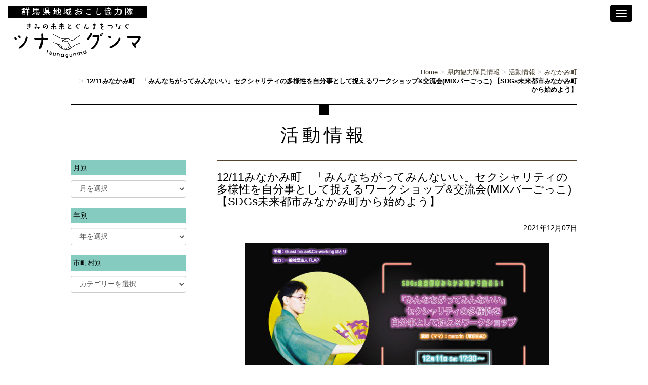

--- FILE ---
content_type: text/html; charset=UTF-8
request_url: https://chiikiokoshi-gunma.jp/member/report/29minakami/20211208.html
body_size: 13628
content:
<!DOCTYPE html>
<html lang="ja">
<head>
<meta charset="UTF-8">
<meta http-equiv="X-UA-Compatible" content="IE=edge">
<meta name="viewport" content="width=device-width, initial-scale=1">
<!-- The above 3 meta tags *must* come first in the head; any other head content must come *after* these tags -->

<!-- OGP -->
<meta property="og:type" content="article">
<meta property="og:description" content="こんにちは！群馬県みなかみ町地域おこし協力OBの鈴木雄一です。すっかり2021年終わりに迫ってきました！暮れの企画として、SDGsに関連する大事な取り組みとやわらかいイベントを組み合わせて、セクシャリ">
<meta property="og:title" content="12/11みなかみ町　「みんなちがってみんないい」セクシャリティの多様性を自分事として捉えるワークショップ&amp;交流会(MIXバーごっこ) 【SDGs未来都市みなかみ町から始めよう】">
<meta property="og:url" content="https://chiikiokoshi-gunma.jp/member/report/29minakami/20211208.html">
<meta property="og:image" content="https://chiikiokoshi-gunma.jp/member/wp-content/uploads/sites/2/2021/12/mororinbar-e1638450716322.jpg">
<meta property="og:site_name" content="ツナグンマ 群馬県地域おこし協力隊 隊員情報">
<meta property="og:locale" content="ja_JP" />
<!-- /OGP --><!-- Bootstrap -->
    <link href="https://chiikiokoshi-gunma.jp/member/wp-content/themes/chiikiokoshi/css/bootstrap.css?240313" rel="stylesheet">
    <!--<link href="https://chiikiokoshi-gunma.jp/member/wp-content/themes/chiikiokoshi-member/style.css" rel="stylesheet">-->
	<link href="https://chiikiokoshi-gunma.jp/cms/wp-content/themes/chiikiokoshi/style.css?240313" rel="stylesheet">
	<link href="https://fonts.googleapis.com/earlyaccess/roundedmplus1c.css" rel="stylesheet" />
    <!-- HTML5 shim and Respond.js for IE8 support of HTML5 elements and media queries -->
    <!-- WARNING: Respond.js doesn't work if you view the page via file:// -->
    <!--[if lt IE 9]>
      <script src="https://oss.maxcdn.com/html5shiv/3.7.3/html5shiv.min.js"></script>
      <script src="https://oss.maxcdn.com/respond/1.4.2/respond.min.js"></script>
    <![endif]-->


<!-- MapPress Easy Google Maps Version:2.95.3 (https://www.mappresspro.com) -->
	<style>img:is([sizes="auto" i], [sizes^="auto," i]) { contain-intrinsic-size: 3000px 1500px }</style>
	
		<!-- All in One SEO 4.8.9 - aioseo.com -->
		<title>12/11みなかみ町 「みんなちがってみんないい」セクシャリティの多様性を自分事として捉えるワークショップ&amp;交流会(MIXバーごっこ) 【SDGs未来都市みなかみ町から始めよう】 | ツナグンマ 群馬県地域おこし協力隊 隊員情報</title>
	<meta name="description" content="こんにちは！群馬県みなかみ町地域おこし協力OBの鈴木雄一です。 すっかり2021年終わりに迫ってきました！暮れこんにちは！群馬県みなかみ町地域おこし協力OBの鈴木雄一です。 すっかり2021年終わりに迫ってきました！暮れ" />
	<meta name="robots" content="max-image-preview:large" />
	<meta name="author" content="c29suzuki"/>
	<link rel="canonical" href="https://chiikiokoshi-gunma.jp/member/report/29minakami/20211208.html" />
	<meta name="generator" content="All in One SEO (AIOSEO) 4.8.9" />
		<meta property="og:locale" content="ja_JP" />
		<meta property="og:site_name" content="ツナグンマ 群馬県地域おこし協力隊 隊員情報 | 群馬県内の地域おこし協力隊に関わる情報を掲載する情報サイトです" />
		<meta property="og:type" content="article" />
		<meta property="og:title" content="12/11みなかみ町 「みんなちがってみんないい」セクシャリティの多様性を自分事として捉えるワークショップ&amp;交流会(MIXバーごっこ) 【SDGs未来都市みなかみ町から始めよう】 | ツナグンマ 群馬県地域おこし協力隊 隊員情報" />
		<meta property="og:description" content="こんにちは！群馬県みなかみ町地域おこし協力OBの鈴木雄一です。 すっかり2021年終わりに迫ってきました！暮れこんにちは！群馬県みなかみ町地域おこし協力OBの鈴木雄一です。 すっかり2021年終わりに迫ってきました！暮れ" />
		<meta property="og:url" content="https://chiikiokoshi-gunma.jp/member/report/29minakami/20211208.html" />
		<meta property="article:published_time" content="2021-12-07T01:30:43+00:00" />
		<meta property="article:modified_time" content="2021-12-08T06:06:06+00:00" />
		<meta name="twitter:card" content="summary" />
		<meta name="twitter:title" content="12/11みなかみ町 「みんなちがってみんないい」セクシャリティの多様性を自分事として捉えるワークショップ&amp;交流会(MIXバーごっこ) 【SDGs未来都市みなかみ町から始めよう】 | ツナグンマ 群馬県地域おこし協力隊 隊員情報" />
		<meta name="twitter:description" content="こんにちは！群馬県みなかみ町地域おこし協力OBの鈴木雄一です。 すっかり2021年終わりに迫ってきました！暮れこんにちは！群馬県みなかみ町地域おこし協力OBの鈴木雄一です。 すっかり2021年終わりに迫ってきました！暮れ" />
		<script type="application/ld+json" class="aioseo-schema">
			{"@context":"https:\/\/schema.org","@graph":[{"@type":"Article","@id":"https:\/\/chiikiokoshi-gunma.jp\/member\/report\/29minakami\/20211208.html#article","name":"12\/11\u307f\u306a\u304b\u307f\u753a \u300c\u307f\u3093\u306a\u3061\u304c\u3063\u3066\u307f\u3093\u306a\u3044\u3044\u300d\u30bb\u30af\u30b7\u30e3\u30ea\u30c6\u30a3\u306e\u591a\u69d8\u6027\u3092\u81ea\u5206\u4e8b\u3068\u3057\u3066\u6349\u3048\u308b\u30ef\u30fc\u30af\u30b7\u30e7\u30c3\u30d7&\u4ea4\u6d41\u4f1a(MIX\u30d0\u30fc\u3054\u3063\u3053) \u3010SDGs\u672a\u6765\u90fd\u5e02\u307f\u306a\u304b\u307f\u753a\u304b\u3089\u59cb\u3081\u3088\u3046\u3011 | \u30c4\u30ca\u30b0\u30f3\u30de \u7fa4\u99ac\u770c\u5730\u57df\u304a\u3053\u3057\u5354\u529b\u968a \u968a\u54e1\u60c5\u5831","headline":"12\/11\u307f\u306a\u304b\u307f\u753a\u3000\u300c\u307f\u3093\u306a\u3061\u304c\u3063\u3066\u307f\u3093\u306a\u3044\u3044\u300d\u30bb\u30af\u30b7\u30e3\u30ea\u30c6\u30a3\u306e\u591a\u69d8\u6027\u3092\u81ea\u5206\u4e8b\u3068\u3057\u3066\u6349\u3048\u308b\u30ef\u30fc\u30af\u30b7\u30e7\u30c3\u30d7&amp;\u4ea4\u6d41\u4f1a(MIX\u30d0\u30fc\u3054\u3063\u3053) \u3010SDGs\u672a\u6765\u90fd\u5e02\u307f\u306a\u304b\u307f\u753a\u304b\u3089\u59cb\u3081\u3088\u3046\u3011","author":{"@id":"https:\/\/chiikiokoshi-gunma.jp\/member\/author\/c29suzuki#author"},"publisher":{"@id":"https:\/\/chiikiokoshi-gunma.jp\/member\/#organization"},"image":{"@type":"ImageObject","url":"https:\/\/chiikiokoshi-gunma.jp\/member\/wp-content\/uploads\/sites\/2\/2021\/12\/mororinbar-e1638450716322.jpg","width":600,"height":315},"datePublished":"2021-12-07T10:30:43+09:00","dateModified":"2021-12-08T15:06:06+09:00","inLanguage":"ja","mainEntityOfPage":{"@id":"https:\/\/chiikiokoshi-gunma.jp\/member\/report\/29minakami\/20211208.html#webpage"},"isPartOf":{"@id":"https:\/\/chiikiokoshi-gunma.jp\/member\/report\/29minakami\/20211208.html#webpage"},"articleSection":"\u307f\u306a\u304b\u307f\u753a, \u6d3b\u52d5\u60c5\u5831, SDGs, \u30a4\u30d9\u30f3\u30c8, \u307e\u3061\u3065\u304f\u308a, \u307f\u306a\u304b\u307f, \u307f\u306a\u304b\u307f\u753a, \u30ed\u30fc\u30ab\u30eb\u30d9\u30f3\u30c1\u30e3\u30fc, \u5730\u57df\u304a\u3053\u3057\u5354\u529bOB, \u5730\u57df\u6d3b\u6027\u5316, \u5730\u65b9\u5275\u751f"},{"@type":"BreadcrumbList","@id":"https:\/\/chiikiokoshi-gunma.jp\/member\/report\/29minakami\/20211208.html#breadcrumblist","itemListElement":[{"@type":"ListItem","@id":"https:\/\/chiikiokoshi-gunma.jp\/member#listItem","position":1,"name":"\u30db\u30fc\u30e0","item":"https:\/\/chiikiokoshi-gunma.jp\/member","nextItem":{"@type":"ListItem","@id":"https:\/\/chiikiokoshi-gunma.jp\/member\/.\/report#listItem","name":"\u6d3b\u52d5\u60c5\u5831"}},{"@type":"ListItem","@id":"https:\/\/chiikiokoshi-gunma.jp\/member\/.\/report#listItem","position":2,"name":"\u6d3b\u52d5\u60c5\u5831","item":"https:\/\/chiikiokoshi-gunma.jp\/member\/.\/report","nextItem":{"@type":"ListItem","@id":"https:\/\/chiikiokoshi-gunma.jp\/member\/.\/report\/29minakami#listItem","name":"\u307f\u306a\u304b\u307f\u753a"},"previousItem":{"@type":"ListItem","@id":"https:\/\/chiikiokoshi-gunma.jp\/member#listItem","name":"\u30db\u30fc\u30e0"}},{"@type":"ListItem","@id":"https:\/\/chiikiokoshi-gunma.jp\/member\/.\/report\/29minakami#listItem","position":3,"name":"\u307f\u306a\u304b\u307f\u753a","item":"https:\/\/chiikiokoshi-gunma.jp\/member\/.\/report\/29minakami","nextItem":{"@type":"ListItem","@id":"https:\/\/chiikiokoshi-gunma.jp\/member\/report\/29minakami\/20211208.html#listItem","name":"12\/11\u307f\u306a\u304b\u307f\u753a\u3000\u300c\u307f\u3093\u306a\u3061\u304c\u3063\u3066\u307f\u3093\u306a\u3044\u3044\u300d\u30bb\u30af\u30b7\u30e3\u30ea\u30c6\u30a3\u306e\u591a\u69d8\u6027\u3092\u81ea\u5206\u4e8b\u3068\u3057\u3066\u6349\u3048\u308b\u30ef\u30fc\u30af\u30b7\u30e7\u30c3\u30d7&amp;\u4ea4\u6d41\u4f1a(MIX\u30d0\u30fc\u3054\u3063\u3053) \u3010SDGs\u672a\u6765\u90fd\u5e02\u307f\u306a\u304b\u307f\u753a\u304b\u3089\u59cb\u3081\u3088\u3046\u3011"},"previousItem":{"@type":"ListItem","@id":"https:\/\/chiikiokoshi-gunma.jp\/member\/.\/report#listItem","name":"\u6d3b\u52d5\u60c5\u5831"}},{"@type":"ListItem","@id":"https:\/\/chiikiokoshi-gunma.jp\/member\/report\/29minakami\/20211208.html#listItem","position":4,"name":"12\/11\u307f\u306a\u304b\u307f\u753a\u3000\u300c\u307f\u3093\u306a\u3061\u304c\u3063\u3066\u307f\u3093\u306a\u3044\u3044\u300d\u30bb\u30af\u30b7\u30e3\u30ea\u30c6\u30a3\u306e\u591a\u69d8\u6027\u3092\u81ea\u5206\u4e8b\u3068\u3057\u3066\u6349\u3048\u308b\u30ef\u30fc\u30af\u30b7\u30e7\u30c3\u30d7&amp;\u4ea4\u6d41\u4f1a(MIX\u30d0\u30fc\u3054\u3063\u3053) \u3010SDGs\u672a\u6765\u90fd\u5e02\u307f\u306a\u304b\u307f\u753a\u304b\u3089\u59cb\u3081\u3088\u3046\u3011","previousItem":{"@type":"ListItem","@id":"https:\/\/chiikiokoshi-gunma.jp\/member\/.\/report\/29minakami#listItem","name":"\u307f\u306a\u304b\u307f\u753a"}}]},{"@type":"Organization","@id":"https:\/\/chiikiokoshi-gunma.jp\/member\/#organization","name":"\u30c4\u30ca\u30b0\u30f3\u30de \u7fa4\u99ac\u770c\u5730\u57df\u304a\u3053\u3057\u5354\u529b\u968a \u968a\u54e1\u60c5\u5831","description":"\u7fa4\u99ac\u770c\u5185\u306e\u5730\u57df\u304a\u3053\u3057\u5354\u529b\u968a\u306b\u95a2\u308f\u308b\u60c5\u5831\u3092\u63b2\u8f09\u3059\u308b\u60c5\u5831\u30b5\u30a4\u30c8\u3067\u3059","url":"https:\/\/chiikiokoshi-gunma.jp\/member\/"},{"@type":"Person","@id":"https:\/\/chiikiokoshi-gunma.jp\/member\/author\/c29suzuki#author","url":"https:\/\/chiikiokoshi-gunma.jp\/member\/author\/c29suzuki","name":"c29suzuki","image":{"@type":"ImageObject","@id":"https:\/\/chiikiokoshi-gunma.jp\/member\/report\/29minakami\/20211208.html#authorImage","url":"https:\/\/secure.gravatar.com\/avatar\/fa5a86398c552172b6d47dd290b4f30b7306c916ab6eb84daaeffbde6e041191?s=96&d=mm&r=g","width":96,"height":96,"caption":"c29suzuki"}},{"@type":"WebPage","@id":"https:\/\/chiikiokoshi-gunma.jp\/member\/report\/29minakami\/20211208.html#webpage","url":"https:\/\/chiikiokoshi-gunma.jp\/member\/report\/29minakami\/20211208.html","name":"12\/11\u307f\u306a\u304b\u307f\u753a \u300c\u307f\u3093\u306a\u3061\u304c\u3063\u3066\u307f\u3093\u306a\u3044\u3044\u300d\u30bb\u30af\u30b7\u30e3\u30ea\u30c6\u30a3\u306e\u591a\u69d8\u6027\u3092\u81ea\u5206\u4e8b\u3068\u3057\u3066\u6349\u3048\u308b\u30ef\u30fc\u30af\u30b7\u30e7\u30c3\u30d7&\u4ea4\u6d41\u4f1a(MIX\u30d0\u30fc\u3054\u3063\u3053) \u3010SDGs\u672a\u6765\u90fd\u5e02\u307f\u306a\u304b\u307f\u753a\u304b\u3089\u59cb\u3081\u3088\u3046\u3011 | \u30c4\u30ca\u30b0\u30f3\u30de \u7fa4\u99ac\u770c\u5730\u57df\u304a\u3053\u3057\u5354\u529b\u968a \u968a\u54e1\u60c5\u5831","description":"\u3053\u3093\u306b\u3061\u306f\uff01\u7fa4\u99ac\u770c\u307f\u306a\u304b\u307f\u753a\u5730\u57df\u304a\u3053\u3057\u5354\u529bOB\u306e\u9234\u6728\u96c4\u4e00\u3067\u3059\u3002 \u3059\u3063\u304b\u308a2021\u5e74\u7d42\u308f\u308a\u306b\u8feb\u3063\u3066\u304d\u307e\u3057\u305f\uff01\u66ae\u308c\u3053\u3093\u306b\u3061\u306f\uff01\u7fa4\u99ac\u770c\u307f\u306a\u304b\u307f\u753a\u5730\u57df\u304a\u3053\u3057\u5354\u529bOB\u306e\u9234\u6728\u96c4\u4e00\u3067\u3059\u3002 \u3059\u3063\u304b\u308a2021\u5e74\u7d42\u308f\u308a\u306b\u8feb\u3063\u3066\u304d\u307e\u3057\u305f\uff01\u66ae\u308c","inLanguage":"ja","isPartOf":{"@id":"https:\/\/chiikiokoshi-gunma.jp\/member\/#website"},"breadcrumb":{"@id":"https:\/\/chiikiokoshi-gunma.jp\/member\/report\/29minakami\/20211208.html#breadcrumblist"},"author":{"@id":"https:\/\/chiikiokoshi-gunma.jp\/member\/author\/c29suzuki#author"},"creator":{"@id":"https:\/\/chiikiokoshi-gunma.jp\/member\/author\/c29suzuki#author"},"image":{"@type":"ImageObject","url":"https:\/\/chiikiokoshi-gunma.jp\/member\/wp-content\/uploads\/sites\/2\/2021\/12\/mororinbar-e1638450716322.jpg","@id":"https:\/\/chiikiokoshi-gunma.jp\/member\/report\/29minakami\/20211208.html\/#mainImage","width":600,"height":315},"primaryImageOfPage":{"@id":"https:\/\/chiikiokoshi-gunma.jp\/member\/report\/29minakami\/20211208.html#mainImage"},"datePublished":"2021-12-07T10:30:43+09:00","dateModified":"2021-12-08T15:06:06+09:00"},{"@type":"WebSite","@id":"https:\/\/chiikiokoshi-gunma.jp\/member\/#website","url":"https:\/\/chiikiokoshi-gunma.jp\/member\/","name":"\u30c4\u30ca\u30b0\u30f3\u30de \u7fa4\u99ac\u770c\u5730\u57df\u304a\u3053\u3057\u5354\u529b\u968a \u968a\u54e1\u60c5\u5831","description":"\u7fa4\u99ac\u770c\u5185\u306e\u5730\u57df\u304a\u3053\u3057\u5354\u529b\u968a\u306b\u95a2\u308f\u308b\u60c5\u5831\u3092\u63b2\u8f09\u3059\u308b\u60c5\u5831\u30b5\u30a4\u30c8\u3067\u3059","inLanguage":"ja","publisher":{"@id":"https:\/\/chiikiokoshi-gunma.jp\/member\/#organization"}}]}
		</script>
		<!-- All in One SEO -->

<link rel="alternate" type="application/rss+xml" title="ツナグンマ 群馬県地域おこし協力隊 隊員情報 &raquo; 12/11みなかみ町　「みんなちがってみんないい」セクシャリティの多様性を自分事として捉えるワークショップ&amp;交流会(MIXバーごっこ) 【SDGs未来都市みなかみ町から始めよう】 のコメントのフィード" href="https://chiikiokoshi-gunma.jp/member/report/29minakami/20211208.html/feed" />
<script type="text/javascript">
/* <![CDATA[ */
window._wpemojiSettings = {"baseUrl":"https:\/\/s.w.org\/images\/core\/emoji\/16.0.1\/72x72\/","ext":".png","svgUrl":"https:\/\/s.w.org\/images\/core\/emoji\/16.0.1\/svg\/","svgExt":".svg","source":{"concatemoji":"https:\/\/chiikiokoshi-gunma.jp\/member\/wp-includes\/js\/wp-emoji-release.min.js?ver=5445894dfa053d393ae79f60279ce042"}};
/*! This file is auto-generated */
!function(s,n){var o,i,e;function c(e){try{var t={supportTests:e,timestamp:(new Date).valueOf()};sessionStorage.setItem(o,JSON.stringify(t))}catch(e){}}function p(e,t,n){e.clearRect(0,0,e.canvas.width,e.canvas.height),e.fillText(t,0,0);var t=new Uint32Array(e.getImageData(0,0,e.canvas.width,e.canvas.height).data),a=(e.clearRect(0,0,e.canvas.width,e.canvas.height),e.fillText(n,0,0),new Uint32Array(e.getImageData(0,0,e.canvas.width,e.canvas.height).data));return t.every(function(e,t){return e===a[t]})}function u(e,t){e.clearRect(0,0,e.canvas.width,e.canvas.height),e.fillText(t,0,0);for(var n=e.getImageData(16,16,1,1),a=0;a<n.data.length;a++)if(0!==n.data[a])return!1;return!0}function f(e,t,n,a){switch(t){case"flag":return n(e,"\ud83c\udff3\ufe0f\u200d\u26a7\ufe0f","\ud83c\udff3\ufe0f\u200b\u26a7\ufe0f")?!1:!n(e,"\ud83c\udde8\ud83c\uddf6","\ud83c\udde8\u200b\ud83c\uddf6")&&!n(e,"\ud83c\udff4\udb40\udc67\udb40\udc62\udb40\udc65\udb40\udc6e\udb40\udc67\udb40\udc7f","\ud83c\udff4\u200b\udb40\udc67\u200b\udb40\udc62\u200b\udb40\udc65\u200b\udb40\udc6e\u200b\udb40\udc67\u200b\udb40\udc7f");case"emoji":return!a(e,"\ud83e\udedf")}return!1}function g(e,t,n,a){var r="undefined"!=typeof WorkerGlobalScope&&self instanceof WorkerGlobalScope?new OffscreenCanvas(300,150):s.createElement("canvas"),o=r.getContext("2d",{willReadFrequently:!0}),i=(o.textBaseline="top",o.font="600 32px Arial",{});return e.forEach(function(e){i[e]=t(o,e,n,a)}),i}function t(e){var t=s.createElement("script");t.src=e,t.defer=!0,s.head.appendChild(t)}"undefined"!=typeof Promise&&(o="wpEmojiSettingsSupports",i=["flag","emoji"],n.supports={everything:!0,everythingExceptFlag:!0},e=new Promise(function(e){s.addEventListener("DOMContentLoaded",e,{once:!0})}),new Promise(function(t){var n=function(){try{var e=JSON.parse(sessionStorage.getItem(o));if("object"==typeof e&&"number"==typeof e.timestamp&&(new Date).valueOf()<e.timestamp+604800&&"object"==typeof e.supportTests)return e.supportTests}catch(e){}return null}();if(!n){if("undefined"!=typeof Worker&&"undefined"!=typeof OffscreenCanvas&&"undefined"!=typeof URL&&URL.createObjectURL&&"undefined"!=typeof Blob)try{var e="postMessage("+g.toString()+"("+[JSON.stringify(i),f.toString(),p.toString(),u.toString()].join(",")+"));",a=new Blob([e],{type:"text/javascript"}),r=new Worker(URL.createObjectURL(a),{name:"wpTestEmojiSupports"});return void(r.onmessage=function(e){c(n=e.data),r.terminate(),t(n)})}catch(e){}c(n=g(i,f,p,u))}t(n)}).then(function(e){for(var t in e)n.supports[t]=e[t],n.supports.everything=n.supports.everything&&n.supports[t],"flag"!==t&&(n.supports.everythingExceptFlag=n.supports.everythingExceptFlag&&n.supports[t]);n.supports.everythingExceptFlag=n.supports.everythingExceptFlag&&!n.supports.flag,n.DOMReady=!1,n.readyCallback=function(){n.DOMReady=!0}}).then(function(){return e}).then(function(){var e;n.supports.everything||(n.readyCallback(),(e=n.source||{}).concatemoji?t(e.concatemoji):e.wpemoji&&e.twemoji&&(t(e.twemoji),t(e.wpemoji)))}))}((window,document),window._wpemojiSettings);
/* ]]> */
</script>
<style id='wp-emoji-styles-inline-css' type='text/css'>

	img.wp-smiley, img.emoji {
		display: inline !important;
		border: none !important;
		box-shadow: none !important;
		height: 1em !important;
		width: 1em !important;
		margin: 0 0.07em !important;
		vertical-align: -0.1em !important;
		background: none !important;
		padding: 0 !important;
	}
</style>
<link rel='stylesheet' id='wp-block-library-css' href='https://chiikiokoshi-gunma.jp/member/wp-includes/css/dist/block-library/style.min.css?ver=5445894dfa053d393ae79f60279ce042' type='text/css' media='all' />
<style id='classic-theme-styles-inline-css' type='text/css'>
/*! This file is auto-generated */
.wp-block-button__link{color:#fff;background-color:#32373c;border-radius:9999px;box-shadow:none;text-decoration:none;padding:calc(.667em + 2px) calc(1.333em + 2px);font-size:1.125em}.wp-block-file__button{background:#32373c;color:#fff;text-decoration:none}
</style>
<link rel='stylesheet' id='mappress-leaflet-css' href='https://chiikiokoshi-gunma.jp/member/wp-content/plugins/mappress-google-maps-for-wordpress/lib/leaflet/leaflet.css?ver=1.7.1' type='text/css' media='all' />
<link rel='stylesheet' id='mappress-css' href='https://chiikiokoshi-gunma.jp/member/wp-content/plugins/mappress-google-maps-for-wordpress/css/mappress.css?ver=2.95.3' type='text/css' media='all' />
<style id='global-styles-inline-css' type='text/css'>
:root{--wp--preset--aspect-ratio--square: 1;--wp--preset--aspect-ratio--4-3: 4/3;--wp--preset--aspect-ratio--3-4: 3/4;--wp--preset--aspect-ratio--3-2: 3/2;--wp--preset--aspect-ratio--2-3: 2/3;--wp--preset--aspect-ratio--16-9: 16/9;--wp--preset--aspect-ratio--9-16: 9/16;--wp--preset--color--black: #000000;--wp--preset--color--cyan-bluish-gray: #abb8c3;--wp--preset--color--white: #ffffff;--wp--preset--color--pale-pink: #f78da7;--wp--preset--color--vivid-red: #cf2e2e;--wp--preset--color--luminous-vivid-orange: #ff6900;--wp--preset--color--luminous-vivid-amber: #fcb900;--wp--preset--color--light-green-cyan: #7bdcb5;--wp--preset--color--vivid-green-cyan: #00d084;--wp--preset--color--pale-cyan-blue: #8ed1fc;--wp--preset--color--vivid-cyan-blue: #0693e3;--wp--preset--color--vivid-purple: #9b51e0;--wp--preset--gradient--vivid-cyan-blue-to-vivid-purple: linear-gradient(135deg,rgba(6,147,227,1) 0%,rgb(155,81,224) 100%);--wp--preset--gradient--light-green-cyan-to-vivid-green-cyan: linear-gradient(135deg,rgb(122,220,180) 0%,rgb(0,208,130) 100%);--wp--preset--gradient--luminous-vivid-amber-to-luminous-vivid-orange: linear-gradient(135deg,rgba(252,185,0,1) 0%,rgba(255,105,0,1) 100%);--wp--preset--gradient--luminous-vivid-orange-to-vivid-red: linear-gradient(135deg,rgba(255,105,0,1) 0%,rgb(207,46,46) 100%);--wp--preset--gradient--very-light-gray-to-cyan-bluish-gray: linear-gradient(135deg,rgb(238,238,238) 0%,rgb(169,184,195) 100%);--wp--preset--gradient--cool-to-warm-spectrum: linear-gradient(135deg,rgb(74,234,220) 0%,rgb(151,120,209) 20%,rgb(207,42,186) 40%,rgb(238,44,130) 60%,rgb(251,105,98) 80%,rgb(254,248,76) 100%);--wp--preset--gradient--blush-light-purple: linear-gradient(135deg,rgb(255,206,236) 0%,rgb(152,150,240) 100%);--wp--preset--gradient--blush-bordeaux: linear-gradient(135deg,rgb(254,205,165) 0%,rgb(254,45,45) 50%,rgb(107,0,62) 100%);--wp--preset--gradient--luminous-dusk: linear-gradient(135deg,rgb(255,203,112) 0%,rgb(199,81,192) 50%,rgb(65,88,208) 100%);--wp--preset--gradient--pale-ocean: linear-gradient(135deg,rgb(255,245,203) 0%,rgb(182,227,212) 50%,rgb(51,167,181) 100%);--wp--preset--gradient--electric-grass: linear-gradient(135deg,rgb(202,248,128) 0%,rgb(113,206,126) 100%);--wp--preset--gradient--midnight: linear-gradient(135deg,rgb(2,3,129) 0%,rgb(40,116,252) 100%);--wp--preset--font-size--small: 13px;--wp--preset--font-size--medium: 20px;--wp--preset--font-size--large: 36px;--wp--preset--font-size--x-large: 42px;--wp--preset--spacing--20: 0.44rem;--wp--preset--spacing--30: 0.67rem;--wp--preset--spacing--40: 1rem;--wp--preset--spacing--50: 1.5rem;--wp--preset--spacing--60: 2.25rem;--wp--preset--spacing--70: 3.38rem;--wp--preset--spacing--80: 5.06rem;--wp--preset--shadow--natural: 6px 6px 9px rgba(0, 0, 0, 0.2);--wp--preset--shadow--deep: 12px 12px 50px rgba(0, 0, 0, 0.4);--wp--preset--shadow--sharp: 6px 6px 0px rgba(0, 0, 0, 0.2);--wp--preset--shadow--outlined: 6px 6px 0px -3px rgba(255, 255, 255, 1), 6px 6px rgba(0, 0, 0, 1);--wp--preset--shadow--crisp: 6px 6px 0px rgba(0, 0, 0, 1);}:where(.is-layout-flex){gap: 0.5em;}:where(.is-layout-grid){gap: 0.5em;}body .is-layout-flex{display: flex;}.is-layout-flex{flex-wrap: wrap;align-items: center;}.is-layout-flex > :is(*, div){margin: 0;}body .is-layout-grid{display: grid;}.is-layout-grid > :is(*, div){margin: 0;}:where(.wp-block-columns.is-layout-flex){gap: 2em;}:where(.wp-block-columns.is-layout-grid){gap: 2em;}:where(.wp-block-post-template.is-layout-flex){gap: 1.25em;}:where(.wp-block-post-template.is-layout-grid){gap: 1.25em;}.has-black-color{color: var(--wp--preset--color--black) !important;}.has-cyan-bluish-gray-color{color: var(--wp--preset--color--cyan-bluish-gray) !important;}.has-white-color{color: var(--wp--preset--color--white) !important;}.has-pale-pink-color{color: var(--wp--preset--color--pale-pink) !important;}.has-vivid-red-color{color: var(--wp--preset--color--vivid-red) !important;}.has-luminous-vivid-orange-color{color: var(--wp--preset--color--luminous-vivid-orange) !important;}.has-luminous-vivid-amber-color{color: var(--wp--preset--color--luminous-vivid-amber) !important;}.has-light-green-cyan-color{color: var(--wp--preset--color--light-green-cyan) !important;}.has-vivid-green-cyan-color{color: var(--wp--preset--color--vivid-green-cyan) !important;}.has-pale-cyan-blue-color{color: var(--wp--preset--color--pale-cyan-blue) !important;}.has-vivid-cyan-blue-color{color: var(--wp--preset--color--vivid-cyan-blue) !important;}.has-vivid-purple-color{color: var(--wp--preset--color--vivid-purple) !important;}.has-black-background-color{background-color: var(--wp--preset--color--black) !important;}.has-cyan-bluish-gray-background-color{background-color: var(--wp--preset--color--cyan-bluish-gray) !important;}.has-white-background-color{background-color: var(--wp--preset--color--white) !important;}.has-pale-pink-background-color{background-color: var(--wp--preset--color--pale-pink) !important;}.has-vivid-red-background-color{background-color: var(--wp--preset--color--vivid-red) !important;}.has-luminous-vivid-orange-background-color{background-color: var(--wp--preset--color--luminous-vivid-orange) !important;}.has-luminous-vivid-amber-background-color{background-color: var(--wp--preset--color--luminous-vivid-amber) !important;}.has-light-green-cyan-background-color{background-color: var(--wp--preset--color--light-green-cyan) !important;}.has-vivid-green-cyan-background-color{background-color: var(--wp--preset--color--vivid-green-cyan) !important;}.has-pale-cyan-blue-background-color{background-color: var(--wp--preset--color--pale-cyan-blue) !important;}.has-vivid-cyan-blue-background-color{background-color: var(--wp--preset--color--vivid-cyan-blue) !important;}.has-vivid-purple-background-color{background-color: var(--wp--preset--color--vivid-purple) !important;}.has-black-border-color{border-color: var(--wp--preset--color--black) !important;}.has-cyan-bluish-gray-border-color{border-color: var(--wp--preset--color--cyan-bluish-gray) !important;}.has-white-border-color{border-color: var(--wp--preset--color--white) !important;}.has-pale-pink-border-color{border-color: var(--wp--preset--color--pale-pink) !important;}.has-vivid-red-border-color{border-color: var(--wp--preset--color--vivid-red) !important;}.has-luminous-vivid-orange-border-color{border-color: var(--wp--preset--color--luminous-vivid-orange) !important;}.has-luminous-vivid-amber-border-color{border-color: var(--wp--preset--color--luminous-vivid-amber) !important;}.has-light-green-cyan-border-color{border-color: var(--wp--preset--color--light-green-cyan) !important;}.has-vivid-green-cyan-border-color{border-color: var(--wp--preset--color--vivid-green-cyan) !important;}.has-pale-cyan-blue-border-color{border-color: var(--wp--preset--color--pale-cyan-blue) !important;}.has-vivid-cyan-blue-border-color{border-color: var(--wp--preset--color--vivid-cyan-blue) !important;}.has-vivid-purple-border-color{border-color: var(--wp--preset--color--vivid-purple) !important;}.has-vivid-cyan-blue-to-vivid-purple-gradient-background{background: var(--wp--preset--gradient--vivid-cyan-blue-to-vivid-purple) !important;}.has-light-green-cyan-to-vivid-green-cyan-gradient-background{background: var(--wp--preset--gradient--light-green-cyan-to-vivid-green-cyan) !important;}.has-luminous-vivid-amber-to-luminous-vivid-orange-gradient-background{background: var(--wp--preset--gradient--luminous-vivid-amber-to-luminous-vivid-orange) !important;}.has-luminous-vivid-orange-to-vivid-red-gradient-background{background: var(--wp--preset--gradient--luminous-vivid-orange-to-vivid-red) !important;}.has-very-light-gray-to-cyan-bluish-gray-gradient-background{background: var(--wp--preset--gradient--very-light-gray-to-cyan-bluish-gray) !important;}.has-cool-to-warm-spectrum-gradient-background{background: var(--wp--preset--gradient--cool-to-warm-spectrum) !important;}.has-blush-light-purple-gradient-background{background: var(--wp--preset--gradient--blush-light-purple) !important;}.has-blush-bordeaux-gradient-background{background: var(--wp--preset--gradient--blush-bordeaux) !important;}.has-luminous-dusk-gradient-background{background: var(--wp--preset--gradient--luminous-dusk) !important;}.has-pale-ocean-gradient-background{background: var(--wp--preset--gradient--pale-ocean) !important;}.has-electric-grass-gradient-background{background: var(--wp--preset--gradient--electric-grass) !important;}.has-midnight-gradient-background{background: var(--wp--preset--gradient--midnight) !important;}.has-small-font-size{font-size: var(--wp--preset--font-size--small) !important;}.has-medium-font-size{font-size: var(--wp--preset--font-size--medium) !important;}.has-large-font-size{font-size: var(--wp--preset--font-size--large) !important;}.has-x-large-font-size{font-size: var(--wp--preset--font-size--x-large) !important;}
:where(.wp-block-post-template.is-layout-flex){gap: 1.25em;}:where(.wp-block-post-template.is-layout-grid){gap: 1.25em;}
:where(.wp-block-columns.is-layout-flex){gap: 2em;}:where(.wp-block-columns.is-layout-grid){gap: 2em;}
:root :where(.wp-block-pullquote){font-size: 1.5em;line-height: 1.6;}
</style>
<link rel='stylesheet' id='parent-style-css' href='https://chiikiokoshi-gunma.jp/member/wp-content/themes/chiikiokoshi/style.css?ver=5445894dfa053d393ae79f60279ce042' type='text/css' media='all' />
<link rel='stylesheet' id='wp-pagenavi-css' href='https://chiikiokoshi-gunma.jp/member/wp-content/plugins/wp-pagenavi/pagenavi-css.css?ver=2.70' type='text/css' media='all' />
<link rel="https://api.w.org/" href="https://chiikiokoshi-gunma.jp/member/wp-json/" /><link rel="alternate" title="JSON" type="application/json" href="https://chiikiokoshi-gunma.jp/member/wp-json/wp/v2/posts/4425" /><link rel="EditURI" type="application/rsd+xml" title="RSD" href="https://chiikiokoshi-gunma.jp/member/xmlrpc.php?rsd" />

<link rel='shortlink' href='https://chiikiokoshi-gunma.jp/member/?p=4425' />
<link rel="alternate" title="oEmbed (JSON)" type="application/json+oembed" href="https://chiikiokoshi-gunma.jp/member/wp-json/oembed/1.0/embed?url=https%3A%2F%2Fchiikiokoshi-gunma.jp%2Fmember%2Freport%2F29minakami%2F20211208.html" />
<link rel="alternate" title="oEmbed (XML)" type="text/xml+oembed" href="https://chiikiokoshi-gunma.jp/member/wp-json/oembed/1.0/embed?url=https%3A%2F%2Fchiikiokoshi-gunma.jp%2Fmember%2Freport%2F29minakami%2F20211208.html&#038;format=xml" />

<!-- Global site tag (gtag.js) - Google Analytics -->
<script async src="https://www.googletagmanager.com/gtag/js?id=UA-114937584-1"></script>
<script>
  window.dataLayer = window.dataLayer || [];
  function gtag(){dataLayer.push(arguments);}
  gtag('js', new Date());

  gtag('config', 'UA-114937584-1');
  gtag('config', 'G-LMQLMS5FFV');
</script>
</head>

<body>
<div id="fb-root"></div>
<script>(function(d, s, id) {
  var js, fjs = d.getElementsByTagName(s)[0];
  if (d.getElementById(id)) return;
  js = d.createElement(s); js.id = id;
  js.src = 'https://connect.facebook.net/ja_JP/sdk.js#xfbml=1&version=v2.12&appId=330772614102128&autoLogAppEvents=1';
  fjs.parentNode.insertBefore(js, fjs);
}(document, 'script', 'facebook-jssdk'));</script>

<div class="container_header">
<nav class="navbar navbar-default">
  
    <!-- Brand and toggle get grouped for better mobile display -->
    <div class="navbar-header">
      <button type="button" class="navbar-toggle collapsed" data-toggle="collapse" data-target="#bs-example-navbar-collapse-1" aria-expanded="false">
        <span class="sr-only">Toggle navigation</span>
        <span class="icon-bar"></span>
        <span class="icon-bar"></span>
        <span class="icon-bar"></span>
      </button>
<div id="logo" class="navbar-brand"><a href="https://chiikiokoshi-gunma.jp/"><img src="https://chiikiokoshi-gunma.jp/member/wp-content/themes/chiikiokoshi/images/logo.png" alt="ツナグンマ　群馬県地域おこし協力隊"></a></div>
</div>

    <!-- Collect the nav links, forms, and other content for toggling -->
    <div class="collapse navbar-collapse" id="bs-example-navbar-collapse-1">
      <ul class="nav navbar-nav">
        
        <li><a href="https://chiikiokoshi-gunma.jp/about/">地域おこし協力隊とは？</a></li>
        <li class="dropdown">
          <a href="#" class="dropdown-toggle" data-toggle="dropdown" role="button" aria-haspopup="true" aria-expanded="false">インタビュー <span class="caret"></span></a>
          <ul class="dropdown-menu">
            <li><a href="https://chiikiokoshi-gunma.jp/interview_cat/intv-cat01/">隊員インタビュー</a></li>
            <li><a href="https://chiikiokoshi-gunma.jp/interview_cat/intv-cat02/">OB・OG活動紹介</a></li>
          </ul>
        </li>
        <li class="dropdown">
        <a href="#" class="dropdown-toggle" data-toggle="dropdown" role="button" aria-haspopup="true" aria-expanded="false">県内協力隊情報 <span class="caret"></span></a>
        <ul class="dropdown-menu">
            <li><a href="https://chiikiokoshi-gunma.jp/member/report/">活動情報</a></li>
            <li><a href="https://chiikiokoshi-gunma.jp/member/i_member/">隊員情報</a></li>
          </ul>
        </li>
        <li><a href="https://chiikiokoshi-gunma.jp/bosyu/">隊員募集</a></li>
        <li><a href="https://chiikiokoshi-gunma.jp/kensyu/">研修会情報</a></li>
        <li class="dropdown">
          <a href="#" class="dropdown-toggle" data-toggle="dropdown" role="button" aria-haspopup="true" aria-expanded="false">ぐんま地域おこし協力隊ネットワーク <span class="caret"></span></a>
          <ul class="dropdown-menu">
            <li><a href="https://chiikiokoshi-gunma.jp/mentoring-2-2/">ネットワークの紹介</a></li>
            <li><a href="https://chiikiokoshi-gunma.jp/mentoring-2/">隊員向け支援</a></li>
            <li><a href="https://chiikiokoshi-gunma.jp/mentoring/">自治体向け支援</a></li>
          </ul>
        </li>
      </ul>
      
<div class="navbar-text navbar-right">
<form role="search" method="get" id="searchform" action="https://chiikiokoshi-gunma.jp" >
<div class="input-group">
<input type="text" class="form-control" value="" name="s">
<span class="input-group-btn">
<button class="btn btn-src" type="submit">
<i class='glyphicon glyphicon-search'></i>
</button>
</span>
</div>
</form>
</div>
      
    </div><!-- /.navbar-collapse -->
  
</nav>
</div>
<div class="container mb40">


<div id="bc_navi" class="clear"><ol class="breadcrumb" itemprop="breadcrumb"><li class="bcHome" itemscope itemtype="http://data-vocabulary.org/Breadcrumb"><a href="https://chiikiokoshi-gunma.jp" itemprop="url"><span itemprop="title">Home</span></a></li><li  itemscope itemtype="http://data-vocabulary.org/Breadcrumb"><a href="https://chiikiokoshi-gunma.jp/member/" itemprop="url"><span itemprop="title">県内協力隊員情報</span></a></li><li itemscope itemtype="http://data-vocabulary.org/Breadcrumb"><a href="https://chiikiokoshi-gunma.jp/member/./report" itemprop="url"><span itemprop="title">活動情報</span></a></li><li itemscope itemtype="http://data-vocabulary.org/Breadcrumb"><a href="https://chiikiokoshi-gunma.jp/member/./report/29minakami" itemprop="url"><span itemprop="title">みなかみ町</span></a></li><li itemscope itemtype="http://data-vocabulary.org/Breadcrumb"><span itemprop="title"><strong>12/11みなかみ町　「みんなちがってみんないい」セクシャリティの多様性を自分事として捉えるワークショップ&amp;交流会(MIXバーごっこ) 【SDGs未来都市みなかみ町から始めよう】</strong></span></li></ol></div>

<div id="c_header" class="h_default">
<div class="cat-title">活動情報</div>
</div>

<div class="row">
<div class="col-sm-9 col-sm-push-3 c_default">
<div class="col2">

<div class="entry">
<h1>12/11みなかみ町　「みんなちがってみんないい」セクシャリティの多様性を自分事として捉えるワークショップ&amp;交流会(MIXバーごっこ) 【SDGs未来都市みなかみ町から始めよう】</h1>
<div class="s_date">2021年12月07日</div>
<div class="act_mainimg"><img width="600" height="315" src="https://chiikiokoshi-gunma.jp/member/wp-content/uploads/sites/2/2021/12/mororinbar-e1638450716322.jpg" class="attachment-post-thumbnail size-post-thumbnail wp-post-image" alt="" decoding="async" fetchpriority="high" /></div>
<p>こんにちは！群馬県みなかみ町地域おこし協力OBの鈴木雄一です。</p><p>すっかり2021年終わりに迫ってきました！暮れの企画として、SDGsに関連する大事な取り組みとやわらかいイベントを組み合わせて、セクシャリティの多様性を考えるワークショップ＆MIXバーイベントを開催します。</p><p>みなかみ町はユネスコエコパークとともにSDGs未来都市にも認定されています。SDGsとは持続可能な開発を実現するための17の目標のこと。私自身もSDGsカードゲームのファシリテーターとしても活動しており、地域の持続化において、外せない重要なキーワードです。SDGsのゴールの一つに「ジェンダーの平等の実現」が目標の一つとして掲げられています。ジェンダーの平等と聞くと、一般的に男女間の格差のみがクローズアップされがちですが、そもそも、それ以前にセクシャリティは非常に多様です。<br />しかし、ヘテロセクシャル以外の性（セクシャルマイノリティ）は認知はされつつあるものの、同性婚など法的な権利が認められていなかったり、学校でのいじめや職場などでのハラスメントがいまだになくなっていないなど、未だにさまざまな問題が山積しています。<br />SDGsの基本理念「誰一人取り残さないこと」に沿って、日本を真に「みんなちがってみんないい」ダイバーシティな社会にして、このような問題の解決を図っていく必要があります。</p><p>そこで、まずはこのSDGｓ未来都市みなかみ町で真に「みんなちがってみんないい」社会を実現するために、セクシャリティの多様性を他人事ではなく「自分事」として考えるイベントを、地域の交流拠点であるGuesthouse&amp;Co-workingほとりで開催いたします。</p><p>&nbsp;</p><p>■日時<br />２０２１年１２月１１日（土）</p><p>■スケジュール<br />第一部　17：30～18：30　SOGIカフェ（参加料：500円）<br />第二部　18：30～21：00　交流会MIXバー「ごっこ」（参加料：3500円 ※割引アリ）<br />＊第二部割引<br />　・第一部から参加の方　500円引き<br />　・差し入れ（お酒・おつまみなど、できれば地元のものがGOOD）を持ってきていただいた方　500円引き<br />　・ゲイなどいわゆる「セクシャルマイノリティ」の方（ママに自己申告）　500円引き</p><p>■第一部　SOGIカフェ☕ ワークショップ<br />「もし、あなたのお子さんやお友だちがゲイだったら、どうしますか…？」<br />…まず、SOGI（性的指向と性自認）という概念を理解してから、セクシャリティの多様性を「自分事」として考えることを、リアルタイムでアンケートをしたり、ロールプレイをしたりすることを通して体験します。お茶にでもいらっしゃるお気持ちで、お気軽にご参加ください。</p><p>■第二部　交流会　MIXバー「ごっこ」🍷<br />ほとりが、一夜限りの秘境のMIXバーになります。「MIXバー」は、基本的にゲイバーですが、ゲイに理解がある方ならセクシャリティに関わらず誰でも来ていただけます（だからMIXなんです）。相手を「カテゴリー」ではなく一人一人の個人として捉える。それが気軽に体験できるのが、MIXバーの醍醐味です。第一部と併せて、ぜひご参加ください。<br />＊本職ではありませんが、講師がママを務めます。「ごっこ」ですので…。<br />＊とくにシャンパン（スパークリングワイン含む）を差し入れていただいた方には、ママと店子（役）全員でコールをさせていただきます。<br />＊バー風の体験をたのしめる懇親会です。</p><p>▼お申し込みフォーム<br /><a href="https://docs.google.com/forms/d/e/1FAIpQLSdcv5FTLLoMzgpf3BOD-A6xMScQDyXxnbbnCbRxydB66EWUew/viewform">https://docs.google.com/forms/d/e/1FAIpQLSdcv5FTLLoMzgpf3BOD-A6xMScQDyXxnbbnCbRxydB66EWUew/viewform</a></p><p><br />■講師（ママ）<br />marorin（塚原佑紀）<br />1981年、富山県生まれ。東京都在住。修士（日本語教育学）。<br />20代後半ごろからゲイで安定。大学院進学を機に上京してから新宿二丁目に通うようになり、ゲイ社会に深く入り込むことに。大学院生のころから10年近く日本語教育に携わる。ゲイ社会や日本語教育界隈にいるうちに、ゲイ以外のいわゆるセクシャルマイノリティの人たちや、留学生などの在日外国人、統合失調症や発達障害など精神的に障害を抱えている人たちなど、さまざまなマイノリティの人々と関わることに。<br />今年10月まで都内の日本語学校にて、日本語教師として勤務。</p><p><br />■宿泊について<br />ほとり宿泊をご希望される方は、お申し込みフォームにてお知らせください。運転を気にせずお酒を飲むことができますので、ぜひご活用ください。<br />イベント割3800円→2800円でご宿泊可能です。 ※先着8名さま</p><p>&nbsp;</p><p>Facebookイベントページはこちら<br /><a href="https://fb.me/e/1Oq6jRgeU">https://fb.me/e/1Oq6jRgeU</a><br /><br />＊協力：一般社団法人FLAP</p><div class="cat_auth"><a href="https://chiikiokoshi-gunma.jp/member/./report/29minakami"><span class="arc_cat 29minakami">みなかみ町</a></span>　|　c29suzuki</div>
</div>

<div class="fb-like"
data-href="https://chiikiokoshi-gunma.jp/member/report/29minakami/20211208.html"
data-layout="button"
data-action="like"
data-size="small"
data-show-faces="false"
data-share="true">
</div>

</div>

</div>

<div id="sidebar" class="col-sm-3 col-sm-pull-9">

<div class="side_group01">
<div class="slist_title">月別</div>
<select class="form-control" name="archive-dropdown" onChange='document.location.href=this.options[this.selectedIndex].value;'> 
  <option value="">月を選択</option> 
  	<option value='https://chiikiokoshi-gunma.jp/member/2025/10'> 2025年10月 &nbsp;(2)</option>
	<option value='https://chiikiokoshi-gunma.jp/member/2025/09'> 2025年9月 &nbsp;(2)</option>
	<option value='https://chiikiokoshi-gunma.jp/member/2025/07'> 2025年7月 &nbsp;(2)</option>
	<option value='https://chiikiokoshi-gunma.jp/member/2025/05'> 2025年5月 &nbsp;(1)</option>
	<option value='https://chiikiokoshi-gunma.jp/member/2025/04'> 2025年4月 &nbsp;(1)</option>
	<option value='https://chiikiokoshi-gunma.jp/member/2025/03'> 2025年3月 &nbsp;(2)</option>
	<option value='https://chiikiokoshi-gunma.jp/member/2025/02'> 2025年2月 &nbsp;(2)</option>
	<option value='https://chiikiokoshi-gunma.jp/member/2025/01'> 2025年1月 &nbsp;(2)</option>
	<option value='https://chiikiokoshi-gunma.jp/member/2024/12'> 2024年12月 &nbsp;(4)</option>
	<option value='https://chiikiokoshi-gunma.jp/member/2024/11'> 2024年11月 &nbsp;(2)</option>
	<option value='https://chiikiokoshi-gunma.jp/member/2024/10'> 2024年10月 &nbsp;(1)</option>
	<option value='https://chiikiokoshi-gunma.jp/member/2024/09'> 2024年9月 &nbsp;(2)</option>
	<option value='https://chiikiokoshi-gunma.jp/member/2024/07'> 2024年7月 &nbsp;(1)</option>
	<option value='https://chiikiokoshi-gunma.jp/member/2024/04'> 2024年4月 &nbsp;(1)</option>
	<option value='https://chiikiokoshi-gunma.jp/member/2024/03'> 2024年3月 &nbsp;(4)</option>
	<option value='https://chiikiokoshi-gunma.jp/member/2024/02'> 2024年2月 &nbsp;(2)</option>
	<option value='https://chiikiokoshi-gunma.jp/member/2024/01'> 2024年1月 &nbsp;(3)</option>
	<option value='https://chiikiokoshi-gunma.jp/member/2023/11'> 2023年11月 &nbsp;(1)</option>
	<option value='https://chiikiokoshi-gunma.jp/member/2023/06'> 2023年6月 &nbsp;(1)</option>
	<option value='https://chiikiokoshi-gunma.jp/member/2023/04'> 2023年4月 &nbsp;(1)</option>
	<option value='https://chiikiokoshi-gunma.jp/member/2023/03'> 2023年3月 &nbsp;(3)</option>
	<option value='https://chiikiokoshi-gunma.jp/member/2023/02'> 2023年2月 &nbsp;(4)</option>
	<option value='https://chiikiokoshi-gunma.jp/member/2023/01'> 2023年1月 &nbsp;(3)</option>
	<option value='https://chiikiokoshi-gunma.jp/member/2022/12'> 2022年12月 &nbsp;(3)</option>
	<option value='https://chiikiokoshi-gunma.jp/member/2022/11'> 2022年11月 &nbsp;(5)</option>
	<option value='https://chiikiokoshi-gunma.jp/member/2022/10'> 2022年10月 &nbsp;(6)</option>
	<option value='https://chiikiokoshi-gunma.jp/member/2022/09'> 2022年9月 &nbsp;(2)</option>
	<option value='https://chiikiokoshi-gunma.jp/member/2022/08'> 2022年8月 &nbsp;(2)</option>
	<option value='https://chiikiokoshi-gunma.jp/member/2022/07'> 2022年7月 &nbsp;(2)</option>
	<option value='https://chiikiokoshi-gunma.jp/member/2022/06'> 2022年6月 &nbsp;(1)</option>
	<option value='https://chiikiokoshi-gunma.jp/member/2022/05'> 2022年5月 &nbsp;(6)</option>
	<option value='https://chiikiokoshi-gunma.jp/member/2022/04'> 2022年4月 &nbsp;(2)</option>
	<option value='https://chiikiokoshi-gunma.jp/member/2022/03'> 2022年3月 &nbsp;(14)</option>
	<option value='https://chiikiokoshi-gunma.jp/member/2022/02'> 2022年2月 &nbsp;(3)</option>
	<option value='https://chiikiokoshi-gunma.jp/member/2022/01'> 2022年1月 &nbsp;(4)</option>
	<option value='https://chiikiokoshi-gunma.jp/member/2021/12'> 2021年12月 &nbsp;(4)</option>
	<option value='https://chiikiokoshi-gunma.jp/member/2021/11'> 2021年11月 &nbsp;(7)</option>
	<option value='https://chiikiokoshi-gunma.jp/member/2021/10'> 2021年10月 &nbsp;(4)</option>
	<option value='https://chiikiokoshi-gunma.jp/member/2021/09'> 2021年9月 &nbsp;(5)</option>
	<option value='https://chiikiokoshi-gunma.jp/member/2021/08'> 2021年8月 &nbsp;(4)</option>
	<option value='https://chiikiokoshi-gunma.jp/member/2021/07'> 2021年7月 &nbsp;(4)</option>
	<option value='https://chiikiokoshi-gunma.jp/member/2021/06'> 2021年6月 &nbsp;(5)</option>
	<option value='https://chiikiokoshi-gunma.jp/member/2021/05'> 2021年5月 &nbsp;(5)</option>
	<option value='https://chiikiokoshi-gunma.jp/member/2021/04'> 2021年4月 &nbsp;(4)</option>
	<option value='https://chiikiokoshi-gunma.jp/member/2021/03'> 2021年3月 &nbsp;(4)</option>
	<option value='https://chiikiokoshi-gunma.jp/member/2021/02'> 2021年2月 &nbsp;(3)</option>
	<option value='https://chiikiokoshi-gunma.jp/member/2021/01'> 2021年1月 &nbsp;(9)</option>
	<option value='https://chiikiokoshi-gunma.jp/member/2020/12'> 2020年12月 &nbsp;(7)</option>
	<option value='https://chiikiokoshi-gunma.jp/member/2020/11'> 2020年11月 &nbsp;(6)</option>
	<option value='https://chiikiokoshi-gunma.jp/member/2020/10'> 2020年10月 &nbsp;(8)</option>
	<option value='https://chiikiokoshi-gunma.jp/member/2020/09'> 2020年9月 &nbsp;(8)</option>
	<option value='https://chiikiokoshi-gunma.jp/member/2020/08'> 2020年8月 &nbsp;(3)</option>
	<option value='https://chiikiokoshi-gunma.jp/member/2020/07'> 2020年7月 &nbsp;(5)</option>
	<option value='https://chiikiokoshi-gunma.jp/member/2020/06'> 2020年6月 &nbsp;(7)</option>
	<option value='https://chiikiokoshi-gunma.jp/member/2020/05'> 2020年5月 &nbsp;(4)</option>
	<option value='https://chiikiokoshi-gunma.jp/member/2020/04'> 2020年4月 &nbsp;(4)</option>
	<option value='https://chiikiokoshi-gunma.jp/member/2020/03'> 2020年3月 &nbsp;(4)</option>
	<option value='https://chiikiokoshi-gunma.jp/member/2020/02'> 2020年2月 &nbsp;(6)</option>
	<option value='https://chiikiokoshi-gunma.jp/member/2020/01'> 2020年1月 &nbsp;(3)</option>
	<option value='https://chiikiokoshi-gunma.jp/member/2019/12'> 2019年12月 &nbsp;(3)</option>
	<option value='https://chiikiokoshi-gunma.jp/member/2019/11'> 2019年11月 &nbsp;(3)</option>
	<option value='https://chiikiokoshi-gunma.jp/member/2019/10'> 2019年10月 &nbsp;(8)</option>
	<option value='https://chiikiokoshi-gunma.jp/member/2019/09'> 2019年9月 &nbsp;(2)</option>
	<option value='https://chiikiokoshi-gunma.jp/member/2019/08'> 2019年8月 &nbsp;(4)</option>
	<option value='https://chiikiokoshi-gunma.jp/member/2019/07'> 2019年7月 &nbsp;(8)</option>
	<option value='https://chiikiokoshi-gunma.jp/member/2019/06'> 2019年6月 &nbsp;(5)</option>
	<option value='https://chiikiokoshi-gunma.jp/member/2019/05'> 2019年5月 &nbsp;(3)</option>
	<option value='https://chiikiokoshi-gunma.jp/member/2019/04'> 2019年4月 &nbsp;(2)</option>
	<option value='https://chiikiokoshi-gunma.jp/member/2019/03'> 2019年3月 &nbsp;(1)</option>
	<option value='https://chiikiokoshi-gunma.jp/member/2019/02'> 2019年2月 &nbsp;(1)</option>
	<option value='https://chiikiokoshi-gunma.jp/member/2019/01'> 2019年1月 &nbsp;(1)</option>
	<option value='https://chiikiokoshi-gunma.jp/member/2018/12'> 2018年12月 &nbsp;(2)</option>
	<option value='https://chiikiokoshi-gunma.jp/member/2018/11'> 2018年11月 &nbsp;(1)</option>
	<option value='https://chiikiokoshi-gunma.jp/member/2018/10'> 2018年10月 &nbsp;(2)</option>
	<option value='https://chiikiokoshi-gunma.jp/member/2018/08'> 2018年8月 &nbsp;(2)</option>
	<option value='https://chiikiokoshi-gunma.jp/member/2018/07'> 2018年7月 &nbsp;(1)</option>
	<option value='https://chiikiokoshi-gunma.jp/member/2018/06'> 2018年6月 &nbsp;(2)</option>
	<option value='https://chiikiokoshi-gunma.jp/member/2018/05'> 2018年5月 &nbsp;(2)</option>
</select>
</div>
<div class="side_group01">
<div class="slist_title">年別</div>
<select class="form-control" name="archive-dropdown" onChange='document.location.href=this.options[this.selectedIndex].value;'> 
  <option value="">年を選択</option> 
  	<option value='https://chiikiokoshi-gunma.jp/member/2025'> 2025 &nbsp;(14)</option>
	<option value='https://chiikiokoshi-gunma.jp/member/2024'> 2024 &nbsp;(20)</option>
	<option value='https://chiikiokoshi-gunma.jp/member/2023'> 2023 &nbsp;(13)</option>
	<option value='https://chiikiokoshi-gunma.jp/member/2022'> 2022 &nbsp;(50)</option>
	<option value='https://chiikiokoshi-gunma.jp/member/2021'> 2021 &nbsp;(58)</option>
	<option value='https://chiikiokoshi-gunma.jp/member/2020'> 2020 &nbsp;(65)</option>
	<option value='https://chiikiokoshi-gunma.jp/member/2019'> 2019 &nbsp;(41)</option>
	<option value='https://chiikiokoshi-gunma.jp/member/2018'> 2018 &nbsp;(12)</option>
</select>
</div>
<div class="side_group01">
<div class="slist_title">市町村別</div>
<select class="form-control" name="cat-dropdown" onchange="document.location.href=this.options[this.selectedIndex].value;">
<option value="" selected="selected">カテゴリーを選択</option>
<option value="https://chiikiokoshi-gunma.jp/member/./report/12midori">みどり市</option>
<option value="https://chiikiokoshi-gunma.jp/member/./report/29minakami">みなかみ町</option>
<option value="https://chiikiokoshi-gunma.jp/member/./report/15ueno">上野村</option>
<option value="https://chiikiokoshi-gunma.jp/member/./report/17shimonita">下仁田町</option>
<option value="https://chiikiokoshi-gunma.jp/member/./report/20nakanojou">中之条町</option>
<option value="https://chiikiokoshi-gunma.jp/member/./report/01maebashi">前橋市</option>
<option value="https://chiikiokoshi-gunma.jp/member/./report/18nanmoku">南牧村</option>
<option value="https://chiikiokoshi-gunma.jp/member/./report/05ota">太田市</option>
<option value="https://chiikiokoshi-gunma.jp/member/./report/23tsumagoi">嬬恋村</option>
<option value="https://chiikiokoshi-gunma.jp/member/./report/11annaka">安中市</option>
<option value="https://chiikiokoshi-gunma.jp/member/./report/27kawaba">川場村</option>
<option value="https://chiikiokoshi-gunma.jp/member/./report/28showa">昭和村</option>
<option value="https://chiikiokoshi-gunma.jp/member/./report/03kiryu">桐生市</option>
<option value="https://chiikiokoshi-gunma.jp/member/./report/06numata">沼田市</option>
<option value="https://chiikiokoshi-gunma.jp/member/./report">活動情報</option>
<option value="https://chiikiokoshi-gunma.jp/member/./report/08shibukawa">渋川市</option>
<option value="https://chiikiokoshi-gunma.jp/member/./%e6%b8%8b%e5%b7%9d%e5%b8%82">渋川市</option>
<option value="https://chiikiokoshi-gunma.jp/member/./report/26katashina">片品村</option>
<option value="https://chiikiokoshi-gunma.jp/member/./report/30tamamura">玉村町</option>
<option value="https://chiikiokoshi-gunma.jp/member/./report/16kanna">神流町</option>
<option value="https://chiikiokoshi-gunma.jp/member/./%e7%be%a4%e9%a6%ac%e7%9c%8c">群馬県</option>
<option value="https://chiikiokoshi-gunma.jp/member/./report/09fujioka">藤岡市</option>
<option value="https://chiikiokoshi-gunma.jp/member/./report/22naganohara">長野原町</option>
<option value="https://chiikiokoshi-gunma.jp/member/./report/25takayama">高山村</option>
<option value="https://chiikiokoshi-gunma.jp/member/./report/02takasaki">高崎市</option>
</select>
</div>


</div>
</div>

</div><!--end container-->

<div class="container">
<div id="sub_footer">
		<ul class="list-unstyled">
			<li><a href="https://chiikiokoshi-gunma.jp/member/link/">リンク</a></li>
			<li><a href="https://chiikiokoshi-gunma.jp/member/sitemap/">サイトマップ</a></li>
			<li><a href="https://chiikiokoshi-gunma.jp/member/privacy/">プライバシーポリシー</a></li>
		</ul>
</div>
</div>

<footer>
   <div class="container">
   <div class="row">
   <div class="col-sm-8">
     <div class="f_title">群馬県地域おこし協力隊 </div>
     <p>群馬県地域創生部 地域創生課 過疎山振係　〒371-8570 群馬県前橋市大手町1-1-1<br>
       TEL 027-898-2776　FAX 027-243-3110<br>
法人番号：7000020100005</p>
   </div>
	   <div class="col-sm-4">
	   <div class="b_contact">
		   <a href="https://chiikiokoshi-gunma.jp/member/contact/">お問い合わせ</a>
	     </div>
	   </div>
	</div>
	
	   <div id="copy">c Copyright tsunagunma. All rights reserved. </div>
	   
	</div>
	  </footer>   
    <!-- jQuery (necessary for Bootstrap's JavaScript plugins) -->
    <script src="https://ajax.googleapis.com/ajax/libs/jquery/1.12.4/jquery.min.js"></script>
    <!-- Include all compiled plugins (below), or include individual files as needed -->
    <script src="https://chiikiokoshi-gunma.jp/member/wp-content/themes/chiikiokoshi/js/bootstrap.min.js"></script>
<script type="speculationrules">
{"prefetch":[{"source":"document","where":{"and":[{"href_matches":"\/member\/*"},{"not":{"href_matches":["\/member\/wp-*.php","\/member\/wp-admin\/*","\/member\/wp-content\/uploads\/sites\/2\/*","\/member\/wp-content\/*","\/member\/wp-content\/plugins\/*","\/member\/wp-content\/themes\/chiikiokoshi-member\/*","\/member\/wp-content\/themes\/chiikiokoshi\/*","\/member\/*\\?(.+)"]}},{"not":{"selector_matches":"a[rel~=\"nofollow\"]"}},{"not":{"selector_matches":".no-prefetch, .no-prefetch a"}}]},"eagerness":"conservative"}]}
</script>
  </body>
</html>

--- FILE ---
content_type: text/css
request_url: https://chiikiokoshi-gunma.jp/cms/wp-content/themes/chiikiokoshi/style.css?240313
body_size: 5118
content:
@charset "utf-8";
/* CSS Document */

/*
Theme Name: 群馬県地域おこし協力隊
Theme URI: https://chiikiokoshi-gunma.jp
Description: オリジナルテーマ・Bootstrap併用
Author: asahi-p
Author URI: 
Version: 1.0
License: ライセンス
License URI: ライセンスURI
*/

/* Wordpress専用 */

.aligncenter {
	display: block;
	margin-left: auto;
	margin-right: auto;
}

.wp-caption {
}
.wp-caption-text {
}
.gallery-caption {
}

.clear:after {
    content: '';
    display: block;
    clear: both;
}
.clear {
    zoom: 1; /* for IE6/7 */
}

/* 全ページ共通 */

p {
	font-size: 115%;
	line-height: 170%;
} 

.navber {
	position: relative;
}

.navbar-brand {
	padding:0 15px 0 0;
}

.navbar-nav {
	font-family: "Rounded Mplus 1c";
}

.navbar-text {
	border-bottom: 1px solid #000;
}

.navbar-text .form-control {
	border:none;
	border-radius: 0px;
	box-shadow:none ;
	
}

.btn-src {
	background-color: #FFF;
	color:#000;
}

#sub_footer {
	margin: 15px 0;
}

#sub_footer ul {
	list-style-type: none;
	margin: 0;
	font-size: 90%;
}

#sub_footer ul li {
	
	display:inline-block;
	margin-right: 20px;
}


footer {
	background-color: #514532;
	padding:30px 0;
	color:#FFF;
}

.f_title {
	font-size:120%;
	margin-bottom: 1em;
}

footer p {
	font-size: 90%;
	line-height: 170%;
}

.b_contact {
	text-align: center;
}

.b_contact a {
	display: block;
	color: #FFF;
	border: 1px solid #FFF;
	border-radius: 5px;
	text-align: center;
	padding:15px 20px;
}

.b_contact a:hover {
	background-color: #FFF;
	color:#514532;
	text-decoration: none;
}

#copy {
	text-align: center;
	font-size: 80%;
	margin-top: 30px;
}


/* トップページ */

#info h2 ,#kensyu h2 {
	font-family: "Rounded Mplus 1c";
	text-align: center;
	font-size: 140%;
	letter-spacing: 0.2em;
}

#info dl ,#kensyu dl {
	border-top:1px solid #000;
	border-bottom:1px solid #000;
	padding-top:20px;
}

#info dl dd {
	
}

#info dl dd a,#kensyu dl dd a {
	text-decoration: none;
}

#info dl dd a:hover,#kensyu dl dd a:hover {
	text-decoration:underline;
}

#katsudou ,#kensyu,#kensyu_c {
	padding:0 0 50px 0;
	background-image: url(images/katsudou_bg01.png);
}

#katsudou h2 {
	background-image: url(images/katsudou_bg02.png);
	background-repeat: no-repeat;
	background-position: top center;
	padding-top:90px;
	text-align: center;
	margin-bottom: 30px;
	display: block;
	margin-top: 0px;
	
}

.katsudou-list {
	text-align: right;
}

.katsudou-list a {
	border:1px solid #3d3425;
	border-radius: 12px;
	display: inline-block;
	padding: 5px 15px 3px 15px;
	font-size: 90%;
}

.katsudou-list a:hover {
	text-decoration: none;
	color: #FFF;
	background-color: #3d3425;
}

.katsudou-item {
	margin-bottom: 20px;
}

.katsudou-item-photo {
	float: left; 
	text-align: center;
	width:50%;
}

.katsudou-item-text {
	float: right; 
	width:48%;
}

.k_date {
	font-size:90%;
	margin-bottom: 15px;
}

.k_title {
	font-weight: bold;
	border-bottom: 1px solid #000;
	padding-bottom:5px;
	margin-bottom: 10px;
}

#btn_member {
	text-align: center;
}

#interview {
	background-color: #514532;
}

#bosyu,#bosyu_c {
	background-image: url(images/bosyu_bg01.jpg);
	background-repeat: no-repeat;
	background-size:cover;
	padding:30px 0 0 0;
}

#map {
/*position: relative;*/
}

.map-main {
	position:relative;
}

.bosyu_item_top {
	background-color: #FFF;
	border-radius: 10px;
	padding: 15px 20px;
	margin-bottom: 20px;
	width:100%;
}

.bosyu_item_top .bosyu_li_date {
	display:inline-block;
	font-size:110%;
}

.bosyu_item_top .bosyu_li_area {
	display:inline-block;
	font-size:75%;
	background-color:#514532;
	color:#FFF;
	padding:3px 6px;
	margin-right:6px;
}

.bosyu_item_top .bosyu_li_area a {
	color:#FFF;
}

.bosyu_item_top .bosyu_li_title {
	font-size:110%;
}

#kensyu {
	padding: 40px 0 20px 0;
}

/* 中ページ共通 */

.breadcrumb {
	font-size:90%;
}

#main {
	margin-bottom:30px;
}

.entry {
	margin-bottom:30px;
}

#c_header {
margin-bottom: 30px;
}

#list h1 {
	text-align: center;
	margin-bottom: 1em;
}

.h_default {
	border-top:1px solid #000;
	text-align:center;
}

.h_default h1,.h_default .cat-title {
	font-weight: normal;
	letter-spacing: 0.2em;
	position: relative;
	margin: 0;
	padding: 40px 0 0 0;
}

.h_default h1:before,.h_default .cat-title:before {
	content: "";/*アイコンのユニコード*/
	position: absolute;/*絶対位置*/
	font-size: 2.2em;/*サイズ*/
	color:#000;
	left: 0;/*アイコンの位置*/
	right:0;
	top: 0;/*アイコンの位置*/
	background-color: #000;
	width:20px;
	height:20px;
	margin: auto;
}

.h_kensyu {
	text-align: center;
	border-bottom:1px solid #514532;
}

.h_kensyu h1,.h_kensyu .cat-title {
	font-family: "Rounded Mplus 1c";
	letter-spacing: 0.2em;
	font-weight: normal;
	margin: 0;
	padding:30px 0 30px;
}

.cat-title {
	font-size:36px;
	line-height: 1.1;
}

.c_default h1 {
	font-size:160%;
	border-top:2px solid #514532;
	margin: 0 0 30px 0;
	padding:20px 0 0 0;
}

.c_default h2 {
	background-color: #514532;
	text-align: center;
	padding:8px ;
	color: #FFF;
	font-weight: normal;
	font-size: 160%;
}

.c_default h3 {
	border-top:1px solid #000;
	border-bottom: 1px solid #000;
	padding:8px 0;
	font-size: 140%;
}

.c_default h4 {
	border-bottom: 2px dotted #000;
	padding:5px 0;
	font-size: 120%;
}

.c_default h5 {
	position: relative;
	padding-left: 1.7em;
	color: black;
	font-size: 110%;
}

.c_default h5:before{ 
content: "□";/*アイコンのユニコード*/
position: absolute;/*絶対位置*/
font-size: 2.2em;/*サイズ*/
left: 0;/*アイコンの位置*/
top: -0.4em;/*アイコンの位置*/
font-weight:800;
}

.c_default ul li {
	font-size:115%;
	margin-bottom: 1em;
}

.c_bosyu {
	padding-bottom:30px;
}

h2 + p {
	margin-top: 1.5em;
}

p + h2 {
	margin-top: 2em;
}

.fb-like {
	margin-bottom:20px;
}

.side_group01 {
margin-bottom:20px;
}

.slist_title {
background-color: #85cbbf;
padding:5px;
margin-bottom:10px;
}

/* インタビュー関連 */

#interview_c {
	background-color: #514532;
	background-image: url(images/inteview_bg01.png);
	background-repeat: repeat-x;
	background-position: top;
	padding: 40px 0 30px 0;
	color:#FFF;
}

.head_interview {
	text-align: center;
	padding-bottom:15px;
}

.int_title {
	padding:25px 0;
	border-top:1px solid #FFF;
	border-bottom:1px solid #FFF;
	margin-bottom: 20px;
}

.int_title h1 {
	margin: 0 0 0.6em;
}

#interview_c #main h2 {
	font-size: 160%;
	margin-bottom: 1.5em;
}

.int_li_item {
	margin-bottom: 30px;
	border:1px solid #FFF;
	padding:10px;
}

.intv-cat01,.intv-cat02 {
	display: inline-block;
	padding:3px 5px;
	font-size: 90%;
	margin-bottom: 15px;
}

.intv-cat01 {
	background-color: #4f7a03;
}

.intv-cat02 {
	background-color: #03467a;
}

.int_li_item h2 {
	margin: 0 0 0.5em !important;
	font-size:150% !important;
	line-height: 150% !important;
}

.int_li_photo {
	margin-bottom:15px;
	overflow: hidden;
}

/* 活動情報 */
.arc_cat_title {
	text-align:center;
	padding:8px 20px;
	background-color:#85cbbf;
	border-radius:15px;
	margin:0 0 40px 0;
	font-size:140%;
}

.cat_auth {
	text-align:right;
	margin-bottom:30px;
}

.act_mainimg {
	text-align:center;
	margin-bottom:30px;
}

/* 隊員情報関連 */

.m_index_title {
	display:block;
	margin: 10px 0 30px 0;
	font-family: "Rounded Mplus 1c";
	text-align: center;
	border-bottom:2px solid #514532;
	padding:5px 15px 15px;
	font-size:200%;
}

.m_index_name {
	margin: 10px 0 10px 0;
	font-size: 110%;
}

.member_li_item {
text-align: center;
margin-bottom:20px; 

}

.member_li_item h2 {
	font-size: 110%;

}

.member_li_area {
	font-size: 90%;
}

.m_item {
	margin:0 0 30px 0; 
}

.m_name {
	font-size: 14pt;
	margin:0 0 20px 0;
}

.m_item_text dd {
	margin-bottom: 10px;
}

.info_c {
margin-bottom: 40px;
}

.info_c h2 {
	background-color: #FFF;
	border-top:2px solid #514532;
	padding-top:15px;
}

.info_c .arc_date {
	font-size: 120%;
}

/* 検索結果 */

.src_item {
	margin-bottom:2em;
}

/*サイトマップ*/

.sitemap {
	
}

.sitemap ul {
	list-style-type:none;
}

.sitemap ul li {
	font-size:16pt !important;
}

.sitemap ul ul {
  margin-top: .8em;
  margin-bottom: .75em;
  margin-left: 48px;
}
 
.sitemap ul ul li {
  margin-bottom: .5em;
  position: relative;
	font-size:16pt !important;
}
 
.sitemap ul ul li::before {
  content: "";
  position: absolute;
  top: -0.5em;
  left: -16px;
  width: 10px;
  height: calc(100% + .75em);
  border-left: 1px solid #aaa;
}
 
.sitemap ul ul li:last-child::before {
  height: calc(1em + .25em);
}
 
.sitemap ul ul li::after {
  content: "";
  position: absolute;
  top: .75em;
  left: -16px;
  width: 10px;
  border-bottom: 1px solid #aaa;
}

/* ページ送り */

.wp-pagenavi {
	clear: both;
	text-align:center;
}
.wp-pagenavi a, .wp-pagenavi span {
	color: #999;
	background-color: #FFF;
	border: solid 1px #e0e0d2;
	padding: 8px 15px;
	margin: 0 2px;
	white-space: nowrap;
	-moz-border-radius: 3px;
	-webkit-border-radius: 3px;
	border-radius: 3px;
	-webkit-transition: 0.2s ease-in-out;
	-moz-transition: 0.2s ease-in-out;
	-o-transition: 0.2s ease-in-out;
	transition: 0.2s ease-in-out;
	text-align: center;
	text-decoration:none;
}
.wp-pagenavi a:hover{
    color:#FFF; 
    background-color:#999; 
    border-color:#999;
    }
.wp-pagenavi span.current{
	color: #FFF;
	background-color: #514532;
	border-color: #514532;
	font-weight: bold;
    }

/* 本文内汎用スタイル */

.box01 {
	/*border:1px solid #514532;*/
	border-radius: 10px;
	background-color: #ece5c8;
	margin-top: 2em;
}

.textbox01 {
	border:2px solid #514532;
	border-radius: 10px;
	padding:10px;
	font-size: 120%;
	font-weight: bold;
	color: #514532;
	text-align: center;
	margin-bottom: 15px;
	background-color: #FFF;
}

.textbox02 {
	border:2px solid #514532;
	border-radius: 10px;
	padding:10px;
	font-size: 120%;
	font-weight: bold;
	color: #FFF;
	text-align: center;
	margin-bottom: 15px;
	background-color: #514532;
}

.textbox03 {
	border:2px solid #514532;
	border-radius: 10px;
	padding:10px;
	font-size: 120%;
	color: #514532;
	margin-bottom: 15px;
	background-color: #FFF;
}

.vec01 {
	text-align: center;
	margin-bottom: 10px;
	color: #514532;
}

.kensyu_item {
	border-bottom: 1px solid #514532;
	padding-bottom:10px;
	margin-bottom: 30px;
}

.k_item_head {    
    display: block;
    position: relative;
    margin: 15px auto;
    padding: 15px 0 35px 0;
    width: 100%;
    box-sizing: border-box;
	border-bottom: 2px dotted #514532;
  }
  
 .k_item_head h1,.k_item_head h2 {
  	padding:0 0 0 100px;
	margin: 0;
	font-size: 130%;
  }

.k_area {    
    display: inline-block;
    position: absolute;
    top: 0;
    left: 0;
    margin: 0;
    padding: 15px 0;
    z-index: 2;
    width: 80px;
    text-align: center;
    font-size: 15px;
    color: white;
    background: #514532;
}

.k_area:after{
    content: '';
    position: absolute;
    left: 0;
    top: 100%;
    height: 0;
    width: 0;
    border-left: 40px solid #514532;
    border-right: 40px solid #514532;
    border-bottom: 10px solid transparent;
}

.k_date {
	/* text-align:right; */
	margin-bottom:1.5em;
}

.txt_photo img {
	margin-bottom: 30px;
}

/*　募集情報　*/

.bosyu_item {
	background-color: #FFF;
	border-radius: 10px;
	padding: 0 30px 15px;
	margin-bottom: 20px;
	width:100%;
}

.b_item_row {
	display:table-row;
}

.b_area {
	background-color: #199619;
	background-image: url(images/bosyu_area_bg.jpg);
	color: #FFF;
	display: inline-block;
	text-align: center;
	padding:8px 15px;
	border-radius:0 0 10px 10px;
}

.b_area a {
	color:#FFF;
	text-decoration: none;
}

.bosyu_item h1,.bosyu_item h2 {
	border-bottom:2px dotted #514532;
	font-size:140%;
	padding-bottom:5px;
}

.bosyu_item h3 {
	font-size:140%;
	line-height:160%;
	margin-bottom:1.6em;
}

.bosyu_item h4 {
	margin-top:30px;
	font-size:120%;
	line-height:160%;
	border-left:10px solid #49a397;
	padding:3px 0px 3px 5px;
}

.bosyu_cnt {
	margin:0 0 30px 0;
}

.bosyu_cnt h2 {
	font-size:120%;
	line-height:160%;
}

.back {
	text-align: center;
}

.back a {
	display: inline-block;
	border:1px solid #514532;
	padding:8px 15px;
	color: #514532;
	font-size: 100%;
	border-radius: 10px;
}

.back02 {
	text-align: center;
	margin-top: 20px 0;
}

.back02 a {
	display: inline-block;
	border:1px solid #FFF;
	padding:8px 15px;
	color: #FFF;
	font-size: 100%;
	border-radius: 10px;
}

.sns_area {
	margin-bottom: 20px;
}

.s_date {
	text-align: right;
	margin-bottom: 20px;
}

/* 汎用スタイル */

.blocklink {
	position: relative;
}

.blocklink a{
    position:absolute;
    top:0;
    left:0;
    width:100%;
    height:100%;
	text-indent: -9999px;
}

.blocklink a:hover {
	background-color: rbga(255,255,255,0.2);
}

.mb20 {
	margin-bottom: 20px;
}

.mb30 {
	margin-bottom: 30px;
}

.mb40 {
	margin-bottom: 40px;
}

@media (min-width: 1000px) {

a img{
	-webkit-transition: 0.2s ease-in-out;
	   -moz-transition: 0.2s ease-in-out;
	     -o-transition: 0.2s ease-in-out;
	        transition: 0.2s ease-in-out;
}

a:hover img{
	opacity: 0.7;
	filter: alpha(opacity=70);
}

.alignleft {
	float: left;
	margin:0 30px 30px 0;
}
.alignright {
	float: right;
	margin:0 0 30px 30px;
}

#logo {
	margin:20px 0 10px 0;
}

.navbar-nav {
	margin-top: 60px;
	margin-left: 10px;
	
}

.navbar-text {
	position: absolute;
	top:0;
	right:30px;
	width:200px;
	}	
	
#slider {
	margin-bottom:40px;
}
	
#info dl {
	padding-left:100px;
	padding-right: 100px;
}

.map-comment {
position: absolute;
width:354px;
height:140px;
top:20px;
left:0;
}

.main_page {
margin: 0 50px;
}

.col2 {
	margin-left: 30px;
}

.info_c .arc_date {
	float:left;
	width:140px;

}

.info_c .info_c_right {
	padding-left:160px;
}

.bosyu_item {
	display:table;
}

.b_item_row {
	display:table-row;
}

.b_item_text {
display: table-cell;
vertical-align: top;
}

.b_item_photo {
display: table-cell;
padding:20px 0 0 20px;
}

.bosyu_item img {
	max-width:100%;
	height:auto;
}

.int_li_item {
	height:380px;
}

.int_title {
	text-align: center;
}

.box01 {
	padding:10px 100px 30px;
}

.img_alignright {
	float:right;
	margin:0 0 30px 30px;
}

.img_alignleft {
	float:left;
	margin:0 30px 30px 0;
}

.txt_photo {
	max-width: 360px;
}


}

@media (max-width: 999px) {
	
img{
	max-width: 100%;
	height: auto;
	width /***/:auto;
	vertical-align: bottom;
}

#info dl {
	padding-left:20px;

}

.int_li_item {
	height:380px;
}

.main_page {
margin: 0 15px;
}

.col2 {
margin-bottom: 40px;
}

.b_item_photo {
	text-align: center;
}

.box01 {
	padding:10px 50px 30px;
}

.img_alignright ,.img_alignleft {
	float:none;
	display:block;
	text-align:center;
	margin:0 auto 30px;
}

.txt_photo {
	text-align: center;
}

.txt_photo img {
	margin: 0 5px;
}


}

@media (min-width: 768px) {

.m_item_photo {
	float: right;
	margin-left: 20px;
	background-color: #FFF;
	border:solid 1px #ccc;
	padding:5px;
}


}

@media (max-width: 767px) {
.navbar {
	min-height: 80px;
	}
	
.navbar-brand {
	width:200px;
	}

.m_item_photo {
	width:210px;
	height:210px;
	margin: 0 auto 15px;
	background-color: #FFF;
	border:solid 1px #ccc;
	padding:5px;
	text-align: center;
}

.int_li_item {
	height:auto;
}

.int_li_photo {
	background-color: #706350;
	text-align: center;
}

.box01 {
	padding:10px 30px 30px;
}
	
}

@media (min-width: 481px) {
	
#info dl dt,#info dl dd,#kensyu dl dt,#kensyu dl dd {
	padding-bottom: 10px;
	margin-bottom: 10px;
}


#info dl dt,#kensyu dl dt {
	float:left;
	clear:left;
	width:130px;
}

#info dl dd,#kensyu dl dd {
	padding-left:130px;
}

.m_item_text dt {
float:left;
	clear:left;
	width:130px;

}

.m_item_text dd {
padding-left:130px;
}
	
} 

@media (max-width: 480px) {
	
#info dl,#kensyu dl {
	padding-bottom:20px;
	
}
	
#info dd,#kensyu dd {
		margin-bottom: 0.5em;
	}
	
}


/* 研修動画レスポンシブ対応 */
.youtube {
  width: 100%;
  aspect-ratio: 16 / 9;
}
.youtube iframe {
  width: 100%;
  height: 100%;
}


/* 20231002追記 topページ 地域おこし協力隊の活動報告 レイアウト修正 */
.mb30_left_right_auto {
	margin: 0 auto 30px;
}

.w500 {
	max-width: 1030px;
	width: 100%;
}

.flex04 {
	display: flex;
	flex-wrap: wrap;
	justify-content: space-between;
}

.katsudou-item-text_top {
    max-width: 240px;
    width: 100%;
}

.k_date_top {
    margin-bottom: 5px;
    margin-top: 15px;
}
.k_title_top {
	font-weight: bold;
}


@media (max-width: 1000px) {
	.w500 {
		max-width: 500px;
	}

	.flex04 {
		display: flex;
		justify-content: center;
	}

	.margin_lr_auto {
		margin-left: auto;
		margin-right: auto;		
	}

	a.width_sp {
		width: calc(50% - 15px / 2);
		max-width: 240px;
	}
	/* 奇数のみ左に余白 */
	a.margin_r_15:nth-child(2n+1) {
		margin-right: 15px;
	}

	/* 1,2つ目のみ下に余白 */
	.mb_15:nth-child(1), .mb_15:nth-child(2) {
		margin-bottom: 20px;
	}
}
/* 20231002追記 topページ 地域おこし協力隊の活動報告　レイアウト修正　ここまで */

/* 240313 header */
@media (max-width: 1299px) {
	#logo {
		margin:10px 0 10px 0;
	}
	
	/* 1300px 以下でメニュー切替　*/
	.navbar-default .navbar-text {
		position: static;
		width: 100%;
	}

	   .navbar-header {
			float: none;
		}
		.navbar-toggle {
			display: block;
		}
		.navbar-collapse {
			border-top: 1px solid transparent;
			box-shadow: inset 0 1px 0 rgba(255,255,255,0.1);
		}
		.navbar-collapse.collapse {
			display: none!important;
		}
		.navbar-nav {
			float: none!important;
			margin: 7.5px -15px;
		}
		.navbar-nav>li {
			float: none;
		}
	.navbar-nav>li>a {
			padding-top: 10px;
			padding-bottom: 10px;
		}
	.navbar-text {
			float: none!important;
			margin: 15px 0;
		}
	.navbar-collapse.collapse.in {
			display: block!important;
		}
	.collapsing {
			overflow: hidden!important;
		}
		
	.navbar {
			min-height: 100px;
		}
		
	.navbar-brand {
			width:240px;
		}
	.navbar h1 {
			margin-top: 10px;
		}
}

@media (min-width: 1330px) {
	#logo {
		margin:20px 0 10px 0;
	}
	
	.navbar-nav {
		margin-top: 60px;
		margin-left: 10px;		
	}
	
	.navbar-text {
		position: absolute;
		top:0;
		right:30px;
		width:200px;
		}
}

--- FILE ---
content_type: text/css
request_url: https://chiikiokoshi-gunma.jp/member/wp-content/themes/chiikiokoshi/style.css?ver=5445894dfa053d393ae79f60279ce042
body_size: 5118
content:
@charset "utf-8";
/* CSS Document */

/*
Theme Name: 群馬県地域おこし協力隊
Theme URI: https://chiikiokoshi-gunma.jp
Description: オリジナルテーマ・Bootstrap併用
Author: asahi-p
Author URI: 
Version: 1.0
License: ライセンス
License URI: ライセンスURI
*/

/* Wordpress専用 */

.aligncenter {
	display: block;
	margin-left: auto;
	margin-right: auto;
}

.wp-caption {
}
.wp-caption-text {
}
.gallery-caption {
}

.clear:after {
    content: '';
    display: block;
    clear: both;
}
.clear {
    zoom: 1; /* for IE6/7 */
}

/* 全ページ共通 */

p {
	font-size: 115%;
	line-height: 170%;
} 

.navber {
	position: relative;
}

.navbar-brand {
	padding:0 15px 0 0;
}

.navbar-nav {
	font-family: "Rounded Mplus 1c";
}

.navbar-text {
	border-bottom: 1px solid #000;
}

.navbar-text .form-control {
	border:none;
	border-radius: 0px;
	box-shadow:none ;
	
}

.btn-src {
	background-color: #FFF;
	color:#000;
}

#sub_footer {
	margin: 15px 0;
}

#sub_footer ul {
	list-style-type: none;
	margin: 0;
	font-size: 90%;
}

#sub_footer ul li {
	
	display:inline-block;
	margin-right: 20px;
}


footer {
	background-color: #514532;
	padding:30px 0;
	color:#FFF;
}

.f_title {
	font-size:120%;
	margin-bottom: 1em;
}

footer p {
	font-size: 90%;
	line-height: 170%;
}

.b_contact {
	text-align: center;
}

.b_contact a {
	display: block;
	color: #FFF;
	border: 1px solid #FFF;
	border-radius: 5px;
	text-align: center;
	padding:15px 20px;
}

.b_contact a:hover {
	background-color: #FFF;
	color:#514532;
	text-decoration: none;
}

#copy {
	text-align: center;
	font-size: 80%;
	margin-top: 30px;
}


/* トップページ */

#info h2 ,#kensyu h2 {
	font-family: "Rounded Mplus 1c";
	text-align: center;
	font-size: 140%;
	letter-spacing: 0.2em;
}

#info dl ,#kensyu dl {
	border-top:1px solid #000;
	border-bottom:1px solid #000;
	padding-top:20px;
}

#info dl dd {
	
}

#info dl dd a,#kensyu dl dd a {
	text-decoration: none;
}

#info dl dd a:hover,#kensyu dl dd a:hover {
	text-decoration:underline;
}

#katsudou ,#kensyu,#kensyu_c {
	padding:0 0 50px 0;
	background-image: url(images/katsudou_bg01.png);
}

#katsudou h2 {
	background-image: url(images/katsudou_bg02.png);
	background-repeat: no-repeat;
	background-position: top center;
	padding-top:90px;
	text-align: center;
	margin-bottom: 30px;
	display: block;
	margin-top: 0px;
	
}

.katsudou-list {
	text-align: right;
}

.katsudou-list a {
	border:1px solid #3d3425;
	border-radius: 12px;
	display: inline-block;
	padding: 5px 15px 3px 15px;
	font-size: 90%;
}

.katsudou-list a:hover {
	text-decoration: none;
	color: #FFF;
	background-color: #3d3425;
}

.katsudou-item {
	margin-bottom: 20px;
}

.katsudou-item-photo {
	float: left; 
	text-align: center;
	width:50%;
}

.katsudou-item-text {
	float: right; 
	width:48%;
}

.k_date {
	font-size:90%;
	margin-bottom: 15px;
}

.k_title {
	font-weight: bold;
	border-bottom: 1px solid #000;
	padding-bottom:5px;
	margin-bottom: 10px;
}

#btn_member {
	text-align: center;
}

#interview {
	background-color: #514532;
}

#bosyu,#bosyu_c {
	background-image: url(images/bosyu_bg01.jpg);
	background-repeat: no-repeat;
	background-size:cover;
	padding:30px 0 0 0;
}

#map {
/*position: relative;*/
}

.map-main {
	position:relative;
}

.bosyu_item_top {
	background-color: #FFF;
	border-radius: 10px;
	padding: 15px 20px;
	margin-bottom: 20px;
	width:100%;
}

.bosyu_item_top .bosyu_li_date {
	display:inline-block;
	font-size:110%;
}

.bosyu_item_top .bosyu_li_area {
	display:inline-block;
	font-size:75%;
	background-color:#514532;
	color:#FFF;
	padding:3px 6px;
	margin-right:6px;
}

.bosyu_item_top .bosyu_li_area a {
	color:#FFF;
}

.bosyu_item_top .bosyu_li_title {
	font-size:110%;
}

#kensyu {
	padding: 40px 0 20px 0;
}

/* 中ページ共通 */

.breadcrumb {
	font-size:90%;
}

#main {
	margin-bottom:30px;
}

.entry {
	margin-bottom:30px;
}

#c_header {
margin-bottom: 30px;
}

#list h1 {
	text-align: center;
	margin-bottom: 1em;
}

.h_default {
	border-top:1px solid #000;
	text-align:center;
}

.h_default h1,.h_default .cat-title {
	font-weight: normal;
	letter-spacing: 0.2em;
	position: relative;
	margin: 0;
	padding: 40px 0 0 0;
}

.h_default h1:before,.h_default .cat-title:before {
	content: "";/*アイコンのユニコード*/
	position: absolute;/*絶対位置*/
	font-size: 2.2em;/*サイズ*/
	color:#000;
	left: 0;/*アイコンの位置*/
	right:0;
	top: 0;/*アイコンの位置*/
	background-color: #000;
	width:20px;
	height:20px;
	margin: auto;
}

.h_kensyu {
	text-align: center;
	border-bottom:1px solid #514532;
}

.h_kensyu h1,.h_kensyu .cat-title {
	font-family: "Rounded Mplus 1c";
	letter-spacing: 0.2em;
	font-weight: normal;
	margin: 0;
	padding:30px 0 30px;
}

.cat-title {
	font-size:36px;
	line-height: 1.1;
}

.c_default h1 {
	font-size:160%;
	border-top:2px solid #514532;
	margin: 0 0 30px 0;
	padding:20px 0 0 0;
}

.c_default h2 {
	background-color: #514532;
	text-align: center;
	padding:8px ;
	color: #FFF;
	font-weight: normal;
	font-size: 160%;
}

.c_default h3 {
	border-top:1px solid #000;
	border-bottom: 1px solid #000;
	padding:8px 0;
	font-size: 140%;
}

.c_default h4 {
	border-bottom: 2px dotted #000;
	padding:5px 0;
	font-size: 120%;
}

.c_default h5 {
	position: relative;
	padding-left: 1.7em;
	color: black;
	font-size: 110%;
}

.c_default h5:before{ 
content: "□";/*アイコンのユニコード*/
position: absolute;/*絶対位置*/
font-size: 2.2em;/*サイズ*/
left: 0;/*アイコンの位置*/
top: -0.4em;/*アイコンの位置*/
font-weight:800;
}

.c_default ul li {
	font-size:115%;
	margin-bottom: 1em;
}

.c_bosyu {
	padding-bottom:30px;
}

h2 + p {
	margin-top: 1.5em;
}

p + h2 {
	margin-top: 2em;
}

.fb-like {
	margin-bottom:20px;
}

.side_group01 {
margin-bottom:20px;
}

.slist_title {
background-color: #85cbbf;
padding:5px;
margin-bottom:10px;
}

/* インタビュー関連 */

#interview_c {
	background-color: #514532;
	background-image: url(images/inteview_bg01.png);
	background-repeat: repeat-x;
	background-position: top;
	padding: 40px 0 30px 0;
	color:#FFF;
}

.head_interview {
	text-align: center;
	padding-bottom:15px;
}

.int_title {
	padding:25px 0;
	border-top:1px solid #FFF;
	border-bottom:1px solid #FFF;
	margin-bottom: 20px;
}

.int_title h1 {
	margin: 0 0 0.6em;
}

#interview_c #main h2 {
	font-size: 160%;
	margin-bottom: 1.5em;
}

.int_li_item {
	margin-bottom: 30px;
	border:1px solid #FFF;
	padding:10px;
}

.intv-cat01,.intv-cat02 {
	display: inline-block;
	padding:3px 5px;
	font-size: 90%;
	margin-bottom: 15px;
}

.intv-cat01 {
	background-color: #4f7a03;
}

.intv-cat02 {
	background-color: #03467a;
}

.int_li_item h2 {
	margin: 0 0 0.5em !important;
	font-size:150% !important;
	line-height: 150% !important;
}

.int_li_photo {
	margin-bottom:15px;
	overflow: hidden;
}

/* 活動情報 */
.arc_cat_title {
	text-align:center;
	padding:8px 20px;
	background-color:#85cbbf;
	border-radius:15px;
	margin:0 0 40px 0;
	font-size:140%;
}

.cat_auth {
	text-align:right;
	margin-bottom:30px;
}

.act_mainimg {
	text-align:center;
	margin-bottom:30px;
}

/* 隊員情報関連 */

.m_index_title {
	display:block;
	margin: 10px 0 30px 0;
	font-family: "Rounded Mplus 1c";
	text-align: center;
	border-bottom:2px solid #514532;
	padding:5px 15px 15px;
	font-size:200%;
}

.m_index_name {
	margin: 10px 0 10px 0;
	font-size: 110%;
}

.member_li_item {
text-align: center;
margin-bottom:20px; 

}

.member_li_item h2 {
	font-size: 110%;

}

.member_li_area {
	font-size: 90%;
}

.m_item {
	margin:0 0 30px 0; 
}

.m_name {
	font-size: 14pt;
	margin:0 0 20px 0;
}

.m_item_text dd {
	margin-bottom: 10px;
}

.info_c {
margin-bottom: 40px;
}

.info_c h2 {
	background-color: #FFF;
	border-top:2px solid #514532;
	padding-top:15px;
}

.info_c .arc_date {
	font-size: 120%;
}

/* 検索結果 */

.src_item {
	margin-bottom:2em;
}

/*サイトマップ*/

.sitemap {
	
}

.sitemap ul {
	list-style-type:none;
}

.sitemap ul li {
	font-size:16pt !important;
}

.sitemap ul ul {
  margin-top: .8em;
  margin-bottom: .75em;
  margin-left: 48px;
}
 
.sitemap ul ul li {
  margin-bottom: .5em;
  position: relative;
	font-size:16pt !important;
}
 
.sitemap ul ul li::before {
  content: "";
  position: absolute;
  top: -0.5em;
  left: -16px;
  width: 10px;
  height: calc(100% + .75em);
  border-left: 1px solid #aaa;
}
 
.sitemap ul ul li:last-child::before {
  height: calc(1em + .25em);
}
 
.sitemap ul ul li::after {
  content: "";
  position: absolute;
  top: .75em;
  left: -16px;
  width: 10px;
  border-bottom: 1px solid #aaa;
}

/* ページ送り */

.wp-pagenavi {
	clear: both;
	text-align:center;
}
.wp-pagenavi a, .wp-pagenavi span {
	color: #999;
	background-color: #FFF;
	border: solid 1px #e0e0d2;
	padding: 8px 15px;
	margin: 0 2px;
	white-space: nowrap;
	-moz-border-radius: 3px;
	-webkit-border-radius: 3px;
	border-radius: 3px;
	-webkit-transition: 0.2s ease-in-out;
	-moz-transition: 0.2s ease-in-out;
	-o-transition: 0.2s ease-in-out;
	transition: 0.2s ease-in-out;
	text-align: center;
	text-decoration:none;
}
.wp-pagenavi a:hover{
    color:#FFF; 
    background-color:#999; 
    border-color:#999;
    }
.wp-pagenavi span.current{
	color: #FFF;
	background-color: #514532;
	border-color: #514532;
	font-weight: bold;
    }

/* 本文内汎用スタイル */

.box01 {
	/*border:1px solid #514532;*/
	border-radius: 10px;
	background-color: #ece5c8;
	margin-top: 2em;
}

.textbox01 {
	border:2px solid #514532;
	border-radius: 10px;
	padding:10px;
	font-size: 120%;
	font-weight: bold;
	color: #514532;
	text-align: center;
	margin-bottom: 15px;
	background-color: #FFF;
}

.textbox02 {
	border:2px solid #514532;
	border-radius: 10px;
	padding:10px;
	font-size: 120%;
	font-weight: bold;
	color: #FFF;
	text-align: center;
	margin-bottom: 15px;
	background-color: #514532;
}

.textbox03 {
	border:2px solid #514532;
	border-radius: 10px;
	padding:10px;
	font-size: 120%;
	color: #514532;
	margin-bottom: 15px;
	background-color: #FFF;
}

.vec01 {
	text-align: center;
	margin-bottom: 10px;
	color: #514532;
}

.kensyu_item {
	border-bottom: 1px solid #514532;
	padding-bottom:10px;
	margin-bottom: 30px;
}

.k_item_head {    
    display: block;
    position: relative;
    margin: 15px auto;
    padding: 15px 0 35px 0;
    width: 100%;
    box-sizing: border-box;
	border-bottom: 2px dotted #514532;
  }
  
 .k_item_head h1,.k_item_head h2 {
  	padding:0 0 0 100px;
	margin: 0;
	font-size: 130%;
  }

.k_area {    
    display: inline-block;
    position: absolute;
    top: 0;
    left: 0;
    margin: 0;
    padding: 15px 0;
    z-index: 2;
    width: 80px;
    text-align: center;
    font-size: 15px;
    color: white;
    background: #514532;
}

.k_area:after{
    content: '';
    position: absolute;
    left: 0;
    top: 100%;
    height: 0;
    width: 0;
    border-left: 40px solid #514532;
    border-right: 40px solid #514532;
    border-bottom: 10px solid transparent;
}

.k_date {
	/* text-align:right; */
	margin-bottom:1.5em;
}

.txt_photo img {
	margin-bottom: 30px;
}

/*　募集情報　*/

.bosyu_item {
	background-color: #FFF;
	border-radius: 10px;
	padding: 0 30px 15px;
	margin-bottom: 20px;
	width:100%;
}

.b_item_row {
	display:table-row;
}

.b_area {
	background-color: #199619;
	background-image: url(images/bosyu_area_bg.jpg);
	color: #FFF;
	display: inline-block;
	text-align: center;
	padding:8px 15px;
	border-radius:0 0 10px 10px;
}

.b_area a {
	color:#FFF;
	text-decoration: none;
}

.bosyu_item h1,.bosyu_item h2 {
	border-bottom:2px dotted #514532;
	font-size:140%;
	padding-bottom:5px;
}

.bosyu_item h3 {
	font-size:140%;
	line-height:160%;
	margin-bottom:1.6em;
}

.bosyu_item h4 {
	margin-top:30px;
	font-size:120%;
	line-height:160%;
	border-left:10px solid #49a397;
	padding:3px 0px 3px 5px;
}

.bosyu_cnt {
	margin:0 0 30px 0;
}

.bosyu_cnt h2 {
	font-size:120%;
	line-height:160%;
}

.back {
	text-align: center;
}

.back a {
	display: inline-block;
	border:1px solid #514532;
	padding:8px 15px;
	color: #514532;
	font-size: 100%;
	border-radius: 10px;
}

.back02 {
	text-align: center;
	margin-top: 20px 0;
}

.back02 a {
	display: inline-block;
	border:1px solid #FFF;
	padding:8px 15px;
	color: #FFF;
	font-size: 100%;
	border-radius: 10px;
}

.sns_area {
	margin-bottom: 20px;
}

.s_date {
	text-align: right;
	margin-bottom: 20px;
}

/* 汎用スタイル */

.blocklink {
	position: relative;
}

.blocklink a{
    position:absolute;
    top:0;
    left:0;
    width:100%;
    height:100%;
	text-indent: -9999px;
}

.blocklink a:hover {
	background-color: rbga(255,255,255,0.2);
}

.mb20 {
	margin-bottom: 20px;
}

.mb30 {
	margin-bottom: 30px;
}

.mb40 {
	margin-bottom: 40px;
}

@media (min-width: 1000px) {

a img{
	-webkit-transition: 0.2s ease-in-out;
	   -moz-transition: 0.2s ease-in-out;
	     -o-transition: 0.2s ease-in-out;
	        transition: 0.2s ease-in-out;
}

a:hover img{
	opacity: 0.7;
	filter: alpha(opacity=70);
}

.alignleft {
	float: left;
	margin:0 30px 30px 0;
}
.alignright {
	float: right;
	margin:0 0 30px 30px;
}

#logo {
	margin:20px 0 10px 0;
}

.navbar-nav {
	margin-top: 60px;
	margin-left: 10px;
	
}

.navbar-text {
	position: absolute;
	top:0;
	right:30px;
	width:200px;
	}	
	
#slider {
	margin-bottom:40px;
}
	
#info dl {
	padding-left:100px;
	padding-right: 100px;
}

.map-comment {
position: absolute;
width:354px;
height:140px;
top:20px;
left:0;
}

.main_page {
margin: 0 50px;
}

.col2 {
	margin-left: 30px;
}

.info_c .arc_date {
	float:left;
	width:140px;

}

.info_c .info_c_right {
	padding-left:160px;
}

.bosyu_item {
	display:table;
}

.b_item_row {
	display:table-row;
}

.b_item_text {
display: table-cell;
vertical-align: top;
}

.b_item_photo {
display: table-cell;
padding:20px 0 0 20px;
}

.bosyu_item img {
	max-width:100%;
	height:auto;
}

.int_li_item {
	height:380px;
}

.int_title {
	text-align: center;
}

.box01 {
	padding:10px 100px 30px;
}

.img_alignright {
	float:right;
	margin:0 0 30px 30px;
}

.img_alignleft {
	float:left;
	margin:0 30px 30px 0;
}

.txt_photo {
	max-width: 360px;
}


}

@media (max-width: 999px) {
	
img{
	max-width: 100%;
	height: auto;
	width /***/:auto;
	vertical-align: bottom;
}

#info dl {
	padding-left:20px;

}

.int_li_item {
	height:380px;
}

.main_page {
margin: 0 15px;
}

.col2 {
margin-bottom: 40px;
}

.b_item_photo {
	text-align: center;
}

.box01 {
	padding:10px 50px 30px;
}

.img_alignright ,.img_alignleft {
	float:none;
	display:block;
	text-align:center;
	margin:0 auto 30px;
}

.txt_photo {
	text-align: center;
}

.txt_photo img {
	margin: 0 5px;
}


}

@media (min-width: 768px) {

.m_item_photo {
	float: right;
	margin-left: 20px;
	background-color: #FFF;
	border:solid 1px #ccc;
	padding:5px;
}


}

@media (max-width: 767px) {
.navbar {
	min-height: 80px;
	}
	
.navbar-brand {
	width:200px;
	}

.m_item_photo {
	width:210px;
	height:210px;
	margin: 0 auto 15px;
	background-color: #FFF;
	border:solid 1px #ccc;
	padding:5px;
	text-align: center;
}

.int_li_item {
	height:auto;
}

.int_li_photo {
	background-color: #706350;
	text-align: center;
}

.box01 {
	padding:10px 30px 30px;
}
	
}

@media (min-width: 481px) {
	
#info dl dt,#info dl dd,#kensyu dl dt,#kensyu dl dd {
	padding-bottom: 10px;
	margin-bottom: 10px;
}


#info dl dt,#kensyu dl dt {
	float:left;
	clear:left;
	width:130px;
}

#info dl dd,#kensyu dl dd {
	padding-left:130px;
}

.m_item_text dt {
float:left;
	clear:left;
	width:130px;

}

.m_item_text dd {
padding-left:130px;
}
	
} 

@media (max-width: 480px) {
	
#info dl,#kensyu dl {
	padding-bottom:20px;
	
}
	
#info dd,#kensyu dd {
		margin-bottom: 0.5em;
	}
	
}


/* 研修動画レスポンシブ対応 */
.youtube {
  width: 100%;
  aspect-ratio: 16 / 9;
}
.youtube iframe {
  width: 100%;
  height: 100%;
}


/* 20231002追記 topページ 地域おこし協力隊の活動報告 レイアウト修正 */
.mb30_left_right_auto {
	margin: 0 auto 30px;
}

.w500 {
	max-width: 1030px;
	width: 100%;
}

.flex04 {
	display: flex;
	flex-wrap: wrap;
	justify-content: space-between;
}

.katsudou-item-text_top {
    max-width: 240px;
    width: 100%;
}

.k_date_top {
    margin-bottom: 5px;
    margin-top: 15px;
}
.k_title_top {
	font-weight: bold;
}


@media (max-width: 1000px) {
	.w500 {
		max-width: 500px;
	}

	.flex04 {
		display: flex;
		justify-content: center;
	}

	.margin_lr_auto {
		margin-left: auto;
		margin-right: auto;		
	}

	a.width_sp {
		width: calc(50% - 15px / 2);
		max-width: 240px;
	}
	/* 奇数のみ左に余白 */
	a.margin_r_15:nth-child(2n+1) {
		margin-right: 15px;
	}

	/* 1,2つ目のみ下に余白 */
	.mb_15:nth-child(1), .mb_15:nth-child(2) {
		margin-bottom: 20px;
	}
}
/* 20231002追記 topページ 地域おこし協力隊の活動報告　レイアウト修正　ここまで */

/* 240313 header */
@media (max-width: 1299px) {
	#logo {
		margin:10px 0 10px 0;
	}
	
	/* 1300px 以下でメニュー切替　*/
	.navbar-default .navbar-text {
		position: static;
		width: 100%;
	}

	   .navbar-header {
			float: none;
		}
		.navbar-toggle {
			display: block;
		}
		.navbar-collapse {
			border-top: 1px solid transparent;
			box-shadow: inset 0 1px 0 rgba(255,255,255,0.1);
		}
		.navbar-collapse.collapse {
			display: none!important;
		}
		.navbar-nav {
			float: none!important;
			margin: 7.5px -15px;
		}
		.navbar-nav>li {
			float: none;
		}
	.navbar-nav>li>a {
			padding-top: 10px;
			padding-bottom: 10px;
		}
	.navbar-text {
			float: none!important;
			margin: 15px 0;
		}
	.navbar-collapse.collapse.in {
			display: block!important;
		}
	.collapsing {
			overflow: hidden!important;
		}
		
	.navbar {
			min-height: 100px;
		}
		
	.navbar-brand {
			width:240px;
		}
	.navbar h1 {
			margin-top: 10px;
		}
}

@media (min-width: 1330px) {
	#logo {
		margin:20px 0 10px 0;
	}
	
	.navbar-nav {
		margin-top: 60px;
		margin-left: 10px;		
	}
	
	.navbar-text {
		position: absolute;
		top:0;
		right:30px;
		width:200px;
		}
}